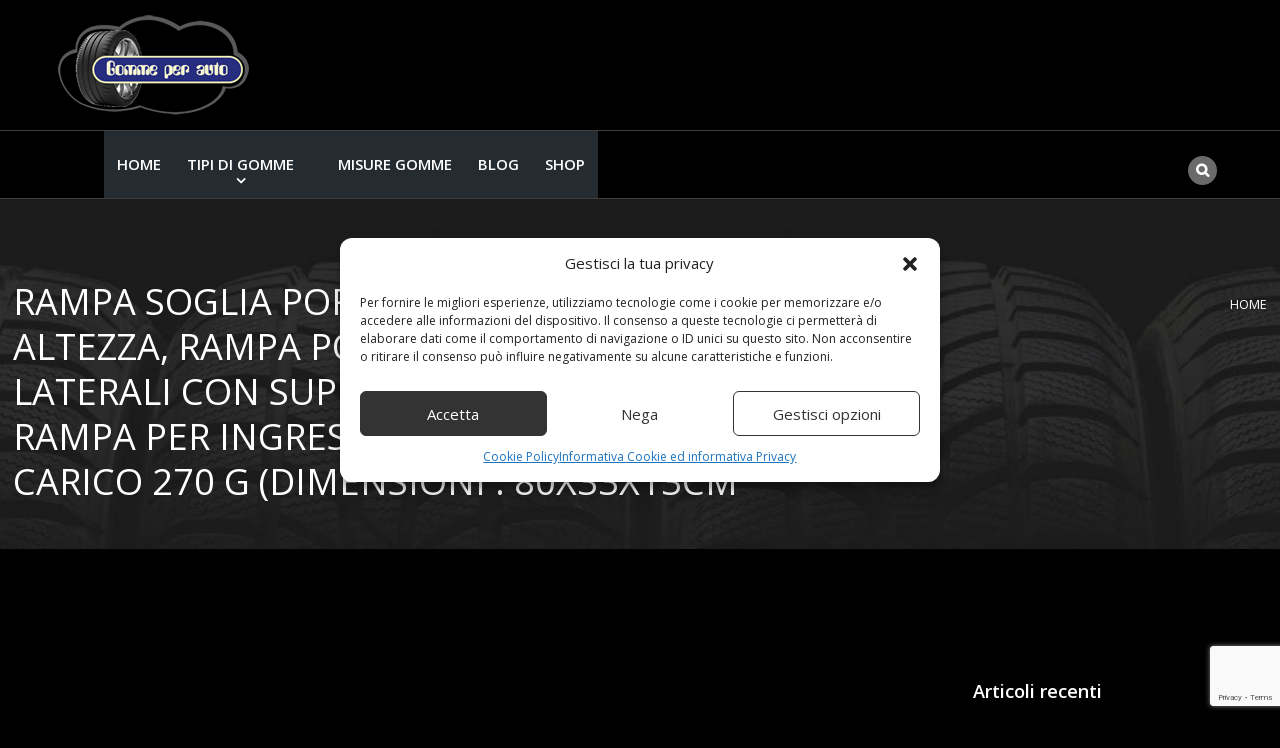

--- FILE ---
content_type: text/html; charset=UTF-8
request_url: https://www.auto-gomme.it/tag/ingresso/
body_size: 22954
content:
<!doctype html>
<!--[if IE 9]>
<html class="lt-ie10" lang="en"> <![endif]-->
<html class="no-js" lang="it-IT" >
<head>
    <meta charset="UTF-8">
    <meta content="width=device-width, initial-scale=1, maximum-scale=1" name="viewport">
        <meta name='robots' content='noindex, follow' />
<meta property="og:title" content="Gomme per Auto"/>
<meta property="og:description" content="Il blog dedicato all&#039;automobilista"/>
<meta property="og:image" content="https://www.auto-gomme.it/wp-content/uploads/2023/02/Rampa-soglia-Porta-3-4-6-7-8-Pollici-di.jpg"/>
<meta property="og:image:width" content="500" />
<meta property="og:image:height" content="500" />
<meta property="og:type" content="article"/>
<meta property="og:article:published_time" content="2023-02-19 00:27:52"/>
<meta property="og:article:modified_time" content="2023-02-19 00:27:52"/>
<meta property="og:article:tag" content="80x33x13cm"/>
<meta property="og:article:tag" content="Altezza"/>
<meta property="og:article:tag" content="Ampia"/>
<meta property="og:article:tag" content="Antiscivolo"/>
<meta property="og:article:tag" content="Anziani"/>
<meta property="og:article:tag" content="carico"/>
<meta property="og:article:tag" content="Casa"/>
<meta property="og:article:tag" content="con"/>
<meta property="og:article:tag" content="dimensioni"/>
<meta property="og:article:tag" content="Ingresso"/>
<meta property="og:article:tag" content="laterali"/>
<meta property="og:article:tag" content="pareti"/>
<meta property="og:article:tag" content="Pollici"/>
<meta property="og:article:tag" content="Porta"/>
<meta property="og:article:tag" content="Portatile"/>
<meta property="og:article:tag" content="Rampa"/>
<meta property="og:article:tag" content="Soglia"/>
<meta property="og:article:tag" content="Superficie"/>
<meta name="twitter:card" content="summary">
<meta name="twitter:title" content="Gomme per Auto"/>
<meta name="twitter:description" content="Il blog dedicato all&#039;automobilista"/>
<meta name="twitter:image" content="https://www.auto-gomme.it/wp-content/uploads/2023/02/Rampa-soglia-Porta-3-4-6-7-8-Pollici-di.jpg"/>

	<!-- This site is optimized with the Yoast SEO plugin v26.7 - https://yoast.com/wordpress/plugins/seo/ -->
	<title>Ingresso</title>
	<meta name="description" content="Una selezione di prodotti ed articoli per Ingresso su auto-gomme.it" />
	<meta property="og:url" content="https://www.auto-gomme.it/tag/ingresso/" />
	<meta property="og:site_name" content="Gomme per Auto" />
	<script type="application/ld+json" class="yoast-schema-graph">{"@context":"https://schema.org","@graph":[{"@type":"CollectionPage","@id":"https://www.auto-gomme.it/tag/ingresso/","url":"https://www.auto-gomme.it/tag/ingresso/","name":"Ingresso","isPartOf":{"@id":"https://www.auto-gomme.it/#website"},"primaryImageOfPage":{"@id":"https://www.auto-gomme.it/tag/ingresso/#primaryimage"},"image":{"@id":"https://www.auto-gomme.it/tag/ingresso/#primaryimage"},"thumbnailUrl":"https://www.auto-gomme.it/wp-content/uploads/2023/02/Rampa-soglia-Porta-3-4-6-7-8-Pollici-di.jpg","description":"Una selezione di prodotti ed articoli per Ingresso su auto-gomme.it","breadcrumb":{"@id":"https://www.auto-gomme.it/tag/ingresso/#breadcrumb"},"inLanguage":"it-IT"},{"@type":"ImageObject","inLanguage":"it-IT","@id":"https://www.auto-gomme.it/tag/ingresso/#primaryimage","url":"https://www.auto-gomme.it/wp-content/uploads/2023/02/Rampa-soglia-Porta-3-4-6-7-8-Pollici-di.jpg","contentUrl":"https://www.auto-gomme.it/wp-content/uploads/2023/02/Rampa-soglia-Porta-3-4-6-7-8-Pollici-di.jpg","width":500,"height":500},{"@type":"BreadcrumbList","@id":"https://www.auto-gomme.it/tag/ingresso/#breadcrumb","itemListElement":[{"@type":"ListItem","position":1,"name":"Home","item":"https://www.auto-gomme.it/"},{"@type":"ListItem","position":2,"name":"Ingresso"}]},{"@type":"WebSite","@id":"https://www.auto-gomme.it/#website","url":"https://www.auto-gomme.it/","name":"Gomme per Auto","description":"Il blog dedicato all&#039;automobilista","potentialAction":[{"@type":"SearchAction","target":{"@type":"EntryPoint","urlTemplate":"https://www.auto-gomme.it/?s={search_term_string}"},"query-input":{"@type":"PropertyValueSpecification","valueRequired":true,"valueName":"search_term_string"}}],"inLanguage":"it-IT"}]}</script>
	<!-- / Yoast SEO plugin. -->


<link rel='dns-prefetch' href='//fonts.googleapis.com' />
<link rel="alternate" type="application/rss+xml" title="Gomme per Auto &raquo; Feed" href="https://www.auto-gomme.it/feed/" />
<link rel="alternate" type="application/rss+xml" title="Gomme per Auto &raquo; Feed dei commenti" href="https://www.auto-gomme.it/comments/feed/" />
<link rel="alternate" type="application/rss+xml" title="Gomme per Auto &raquo; Ingresso Feed del tag" href="https://www.auto-gomme.it/tag/ingresso/feed/" />
<style id='wp-img-auto-sizes-contain-inline-css' type='text/css'>
img:is([sizes=auto i],[sizes^="auto," i]){contain-intrinsic-size:3000px 1500px}
/*# sourceURL=wp-img-auto-sizes-contain-inline-css */
</style>
<style id='wp-emoji-styles-inline-css' type='text/css'>

	img.wp-smiley, img.emoji {
		display: inline !important;
		border: none !important;
		box-shadow: none !important;
		height: 1em !important;
		width: 1em !important;
		margin: 0 0.07em !important;
		vertical-align: -0.1em !important;
		background: none !important;
		padding: 0 !important;
	}
/*# sourceURL=wp-emoji-styles-inline-css */
</style>
<style id='wp-block-library-inline-css' type='text/css'>
:root{--wp-block-synced-color:#7a00df;--wp-block-synced-color--rgb:122,0,223;--wp-bound-block-color:var(--wp-block-synced-color);--wp-editor-canvas-background:#ddd;--wp-admin-theme-color:#007cba;--wp-admin-theme-color--rgb:0,124,186;--wp-admin-theme-color-darker-10:#006ba1;--wp-admin-theme-color-darker-10--rgb:0,107,160.5;--wp-admin-theme-color-darker-20:#005a87;--wp-admin-theme-color-darker-20--rgb:0,90,135;--wp-admin-border-width-focus:2px}@media (min-resolution:192dpi){:root{--wp-admin-border-width-focus:1.5px}}.wp-element-button{cursor:pointer}:root .has-very-light-gray-background-color{background-color:#eee}:root .has-very-dark-gray-background-color{background-color:#313131}:root .has-very-light-gray-color{color:#eee}:root .has-very-dark-gray-color{color:#313131}:root .has-vivid-green-cyan-to-vivid-cyan-blue-gradient-background{background:linear-gradient(135deg,#00d084,#0693e3)}:root .has-purple-crush-gradient-background{background:linear-gradient(135deg,#34e2e4,#4721fb 50%,#ab1dfe)}:root .has-hazy-dawn-gradient-background{background:linear-gradient(135deg,#faaca8,#dad0ec)}:root .has-subdued-olive-gradient-background{background:linear-gradient(135deg,#fafae1,#67a671)}:root .has-atomic-cream-gradient-background{background:linear-gradient(135deg,#fdd79a,#004a59)}:root .has-nightshade-gradient-background{background:linear-gradient(135deg,#330968,#31cdcf)}:root .has-midnight-gradient-background{background:linear-gradient(135deg,#020381,#2874fc)}:root{--wp--preset--font-size--normal:16px;--wp--preset--font-size--huge:42px}.has-regular-font-size{font-size:1em}.has-larger-font-size{font-size:2.625em}.has-normal-font-size{font-size:var(--wp--preset--font-size--normal)}.has-huge-font-size{font-size:var(--wp--preset--font-size--huge)}.has-text-align-center{text-align:center}.has-text-align-left{text-align:left}.has-text-align-right{text-align:right}.has-fit-text{white-space:nowrap!important}#end-resizable-editor-section{display:none}.aligncenter{clear:both}.items-justified-left{justify-content:flex-start}.items-justified-center{justify-content:center}.items-justified-right{justify-content:flex-end}.items-justified-space-between{justify-content:space-between}.screen-reader-text{border:0;clip-path:inset(50%);height:1px;margin:-1px;overflow:hidden;padding:0;position:absolute;width:1px;word-wrap:normal!important}.screen-reader-text:focus{background-color:#ddd;clip-path:none;color:#444;display:block;font-size:1em;height:auto;left:5px;line-height:normal;padding:15px 23px 14px;text-decoration:none;top:5px;width:auto;z-index:100000}html :where(.has-border-color){border-style:solid}html :where([style*=border-top-color]){border-top-style:solid}html :where([style*=border-right-color]){border-right-style:solid}html :where([style*=border-bottom-color]){border-bottom-style:solid}html :where([style*=border-left-color]){border-left-style:solid}html :where([style*=border-width]){border-style:solid}html :where([style*=border-top-width]){border-top-style:solid}html :where([style*=border-right-width]){border-right-style:solid}html :where([style*=border-bottom-width]){border-bottom-style:solid}html :where([style*=border-left-width]){border-left-style:solid}html :where(img[class*=wp-image-]){height:auto;max-width:100%}:where(figure){margin:0 0 1em}html :where(.is-position-sticky){--wp-admin--admin-bar--position-offset:var(--wp-admin--admin-bar--height,0px)}@media screen and (max-width:600px){html :where(.is-position-sticky){--wp-admin--admin-bar--position-offset:0px}}

/*# sourceURL=wp-block-library-inline-css */
</style><style id='global-styles-inline-css' type='text/css'>
:root{--wp--preset--aspect-ratio--square: 1;--wp--preset--aspect-ratio--4-3: 4/3;--wp--preset--aspect-ratio--3-4: 3/4;--wp--preset--aspect-ratio--3-2: 3/2;--wp--preset--aspect-ratio--2-3: 2/3;--wp--preset--aspect-ratio--16-9: 16/9;--wp--preset--aspect-ratio--9-16: 9/16;--wp--preset--color--black: #000000;--wp--preset--color--cyan-bluish-gray: #abb8c3;--wp--preset--color--white: #ffffff;--wp--preset--color--pale-pink: #f78da7;--wp--preset--color--vivid-red: #cf2e2e;--wp--preset--color--luminous-vivid-orange: #ff6900;--wp--preset--color--luminous-vivid-amber: #fcb900;--wp--preset--color--light-green-cyan: #7bdcb5;--wp--preset--color--vivid-green-cyan: #00d084;--wp--preset--color--pale-cyan-blue: #8ed1fc;--wp--preset--color--vivid-cyan-blue: #0693e3;--wp--preset--color--vivid-purple: #9b51e0;--wp--preset--color--primary: rgba(241,122,32,1);--wp--preset--color--secondary: rgba(192,57,43,1);--wp--preset--gradient--vivid-cyan-blue-to-vivid-purple: linear-gradient(135deg,rgb(6,147,227) 0%,rgb(155,81,224) 100%);--wp--preset--gradient--light-green-cyan-to-vivid-green-cyan: linear-gradient(135deg,rgb(122,220,180) 0%,rgb(0,208,130) 100%);--wp--preset--gradient--luminous-vivid-amber-to-luminous-vivid-orange: linear-gradient(135deg,rgb(252,185,0) 0%,rgb(255,105,0) 100%);--wp--preset--gradient--luminous-vivid-orange-to-vivid-red: linear-gradient(135deg,rgb(255,105,0) 0%,rgb(207,46,46) 100%);--wp--preset--gradient--very-light-gray-to-cyan-bluish-gray: linear-gradient(135deg,rgb(238,238,238) 0%,rgb(169,184,195) 100%);--wp--preset--gradient--cool-to-warm-spectrum: linear-gradient(135deg,rgb(74,234,220) 0%,rgb(151,120,209) 20%,rgb(207,42,186) 40%,rgb(238,44,130) 60%,rgb(251,105,98) 80%,rgb(254,248,76) 100%);--wp--preset--gradient--blush-light-purple: linear-gradient(135deg,rgb(255,206,236) 0%,rgb(152,150,240) 100%);--wp--preset--gradient--blush-bordeaux: linear-gradient(135deg,rgb(254,205,165) 0%,rgb(254,45,45) 50%,rgb(107,0,62) 100%);--wp--preset--gradient--luminous-dusk: linear-gradient(135deg,rgb(255,203,112) 0%,rgb(199,81,192) 50%,rgb(65,88,208) 100%);--wp--preset--gradient--pale-ocean: linear-gradient(135deg,rgb(255,245,203) 0%,rgb(182,227,212) 50%,rgb(51,167,181) 100%);--wp--preset--gradient--electric-grass: linear-gradient(135deg,rgb(202,248,128) 0%,rgb(113,206,126) 100%);--wp--preset--gradient--midnight: linear-gradient(135deg,rgb(2,3,129) 0%,rgb(40,116,252) 100%);--wp--preset--font-size--small: 14px;--wp--preset--font-size--medium: 20px;--wp--preset--font-size--large: 18px;--wp--preset--font-size--x-large: 42px;--wp--preset--font-size--regular: 16px;--wp--preset--spacing--20: 0.44rem;--wp--preset--spacing--30: 0.67rem;--wp--preset--spacing--40: 1rem;--wp--preset--spacing--50: 1.5rem;--wp--preset--spacing--60: 2.25rem;--wp--preset--spacing--70: 3.38rem;--wp--preset--spacing--80: 5.06rem;--wp--preset--shadow--natural: 6px 6px 9px rgba(0, 0, 0, 0.2);--wp--preset--shadow--deep: 12px 12px 50px rgba(0, 0, 0, 0.4);--wp--preset--shadow--sharp: 6px 6px 0px rgba(0, 0, 0, 0.2);--wp--preset--shadow--outlined: 6px 6px 0px -3px rgb(255, 255, 255), 6px 6px rgb(0, 0, 0);--wp--preset--shadow--crisp: 6px 6px 0px rgb(0, 0, 0);}:where(.is-layout-flex){gap: 0.5em;}:where(.is-layout-grid){gap: 0.5em;}body .is-layout-flex{display: flex;}.is-layout-flex{flex-wrap: wrap;align-items: center;}.is-layout-flex > :is(*, div){margin: 0;}body .is-layout-grid{display: grid;}.is-layout-grid > :is(*, div){margin: 0;}:where(.wp-block-columns.is-layout-flex){gap: 2em;}:where(.wp-block-columns.is-layout-grid){gap: 2em;}:where(.wp-block-post-template.is-layout-flex){gap: 1.25em;}:where(.wp-block-post-template.is-layout-grid){gap: 1.25em;}.has-black-color{color: var(--wp--preset--color--black) !important;}.has-cyan-bluish-gray-color{color: var(--wp--preset--color--cyan-bluish-gray) !important;}.has-white-color{color: var(--wp--preset--color--white) !important;}.has-pale-pink-color{color: var(--wp--preset--color--pale-pink) !important;}.has-vivid-red-color{color: var(--wp--preset--color--vivid-red) !important;}.has-luminous-vivid-orange-color{color: var(--wp--preset--color--luminous-vivid-orange) !important;}.has-luminous-vivid-amber-color{color: var(--wp--preset--color--luminous-vivid-amber) !important;}.has-light-green-cyan-color{color: var(--wp--preset--color--light-green-cyan) !important;}.has-vivid-green-cyan-color{color: var(--wp--preset--color--vivid-green-cyan) !important;}.has-pale-cyan-blue-color{color: var(--wp--preset--color--pale-cyan-blue) !important;}.has-vivid-cyan-blue-color{color: var(--wp--preset--color--vivid-cyan-blue) !important;}.has-vivid-purple-color{color: var(--wp--preset--color--vivid-purple) !important;}.has-black-background-color{background-color: var(--wp--preset--color--black) !important;}.has-cyan-bluish-gray-background-color{background-color: var(--wp--preset--color--cyan-bluish-gray) !important;}.has-white-background-color{background-color: var(--wp--preset--color--white) !important;}.has-pale-pink-background-color{background-color: var(--wp--preset--color--pale-pink) !important;}.has-vivid-red-background-color{background-color: var(--wp--preset--color--vivid-red) !important;}.has-luminous-vivid-orange-background-color{background-color: var(--wp--preset--color--luminous-vivid-orange) !important;}.has-luminous-vivid-amber-background-color{background-color: var(--wp--preset--color--luminous-vivid-amber) !important;}.has-light-green-cyan-background-color{background-color: var(--wp--preset--color--light-green-cyan) !important;}.has-vivid-green-cyan-background-color{background-color: var(--wp--preset--color--vivid-green-cyan) !important;}.has-pale-cyan-blue-background-color{background-color: var(--wp--preset--color--pale-cyan-blue) !important;}.has-vivid-cyan-blue-background-color{background-color: var(--wp--preset--color--vivid-cyan-blue) !important;}.has-vivid-purple-background-color{background-color: var(--wp--preset--color--vivid-purple) !important;}.has-black-border-color{border-color: var(--wp--preset--color--black) !important;}.has-cyan-bluish-gray-border-color{border-color: var(--wp--preset--color--cyan-bluish-gray) !important;}.has-white-border-color{border-color: var(--wp--preset--color--white) !important;}.has-pale-pink-border-color{border-color: var(--wp--preset--color--pale-pink) !important;}.has-vivid-red-border-color{border-color: var(--wp--preset--color--vivid-red) !important;}.has-luminous-vivid-orange-border-color{border-color: var(--wp--preset--color--luminous-vivid-orange) !important;}.has-luminous-vivid-amber-border-color{border-color: var(--wp--preset--color--luminous-vivid-amber) !important;}.has-light-green-cyan-border-color{border-color: var(--wp--preset--color--light-green-cyan) !important;}.has-vivid-green-cyan-border-color{border-color: var(--wp--preset--color--vivid-green-cyan) !important;}.has-pale-cyan-blue-border-color{border-color: var(--wp--preset--color--pale-cyan-blue) !important;}.has-vivid-cyan-blue-border-color{border-color: var(--wp--preset--color--vivid-cyan-blue) !important;}.has-vivid-purple-border-color{border-color: var(--wp--preset--color--vivid-purple) !important;}.has-vivid-cyan-blue-to-vivid-purple-gradient-background{background: var(--wp--preset--gradient--vivid-cyan-blue-to-vivid-purple) !important;}.has-light-green-cyan-to-vivid-green-cyan-gradient-background{background: var(--wp--preset--gradient--light-green-cyan-to-vivid-green-cyan) !important;}.has-luminous-vivid-amber-to-luminous-vivid-orange-gradient-background{background: var(--wp--preset--gradient--luminous-vivid-amber-to-luminous-vivid-orange) !important;}.has-luminous-vivid-orange-to-vivid-red-gradient-background{background: var(--wp--preset--gradient--luminous-vivid-orange-to-vivid-red) !important;}.has-very-light-gray-to-cyan-bluish-gray-gradient-background{background: var(--wp--preset--gradient--very-light-gray-to-cyan-bluish-gray) !important;}.has-cool-to-warm-spectrum-gradient-background{background: var(--wp--preset--gradient--cool-to-warm-spectrum) !important;}.has-blush-light-purple-gradient-background{background: var(--wp--preset--gradient--blush-light-purple) !important;}.has-blush-bordeaux-gradient-background{background: var(--wp--preset--gradient--blush-bordeaux) !important;}.has-luminous-dusk-gradient-background{background: var(--wp--preset--gradient--luminous-dusk) !important;}.has-pale-ocean-gradient-background{background: var(--wp--preset--gradient--pale-ocean) !important;}.has-electric-grass-gradient-background{background: var(--wp--preset--gradient--electric-grass) !important;}.has-midnight-gradient-background{background: var(--wp--preset--gradient--midnight) !important;}.has-small-font-size{font-size: var(--wp--preset--font-size--small) !important;}.has-medium-font-size{font-size: var(--wp--preset--font-size--medium) !important;}.has-large-font-size{font-size: var(--wp--preset--font-size--large) !important;}.has-x-large-font-size{font-size: var(--wp--preset--font-size--x-large) !important;}
/*# sourceURL=global-styles-inline-css */
</style>

<style id='classic-theme-styles-inline-css' type='text/css'>
/*! This file is auto-generated */
.wp-block-button__link{color:#fff;background-color:#32373c;border-radius:9999px;box-shadow:none;text-decoration:none;padding:calc(.667em + 2px) calc(1.333em + 2px);font-size:1.125em}.wp-block-file__button{background:#32373c;color:#fff;text-decoration:none}
/*# sourceURL=/wp-includes/css/classic-themes.min.css */
</style>
<link rel='stylesheet' id='contact-form-7-css' href='https://www.auto-gomme.it/wp-content/plugins/contact-form-7/includes/css/styles.css?ver=6.1.4' type='text/css' media='all' />
<link rel='stylesheet' id='cmplz-general-css' href='https://www.auto-gomme.it/wp-content/plugins/complianz-gdpr-premium/assets/css/cookieblocker.min.css?ver=1709714500' type='text/css' media='all' />
<link rel='stylesheet' id='wd-fonts-body-css' href='//fonts.googleapis.com/css?family=Open+Sans%3A400%26subset%3Dlatin&#038;ver=1.0.0' type='text/css' media='all' />
<link rel='stylesheet' id='wd-fonts-header-css' href='//fonts.googleapis.com/css?family=Open+Sans%3A400%26subset%3Dlatin&#038;ver=1.0.0' type='text/css' media='all' />
<link rel='stylesheet' id='wd-fonts-navigation-css' href='//fonts.googleapis.com/css?family=Open+Sans%3A600%26subset%3Dlatin&#038;ver=1.0.0' type='text/css' media='all' />
<link rel='stylesheet' id='tireswheels_animation-custom-css' href='https://www.auto-gomme.it/wp-content/themes/tireswheels/css/animate-custom.css?ver=6.9' type='text/css' media='all' />
<link rel='stylesheet' id='tireswheels_customstyle-css' href='https://www.auto-gomme.it/wp-content/themes/tireswheels/css/app.css?ver=6.9' type='text/css' media='all' />
<style id='tireswheels_customstyle-inline-css' type='text/css'>
.l-footer-columns, .l-footer-columns .block-title , .l-footer-columns ul li a { color: rgba(255,255,255,1)}.copyright { background-color: rgba(51,51,51,1); color: rgba(255,255,255,1);}
	            .titlebar,.woocommerce .titlebar {
	              background-image: url('https://www.auto-gomme.it/wp-content/uploads/2016/05/top-bar.jpg');
	              background-size: cover;
	            }
            .corp {
              background-image : url('https://www.auto-gomme.it/wp-content/uploads/revslider/web-product-light-hero/officeloop_cover.jpg');
              background-size: cover;
            };body ,body p {
    	font-family :'Open Sans';
    	font-weight :400;
    }body p {
    	font-size :16px;
    }h1, h2, h3, h4, h5, h6, .menu-list a {
    	font-family :'Open Sans';
    	font-weight :400;
    }.top-bar-section ul li > a {
				font-family : 'Open Sans';
			}.top-bar-section ul li > a {
				font-weight : 600;
			}.top-bar-section ul li > a {
				text-transform : none;
			}.top-bar-section ul li > a {
    	font-size :16px;
    }h1, h2, h3, h4, h5, h6, .menu-list a {
				text-transform : none;
			}body ,body p {
				text-transform : none;
			}
									.primary-color_bg, .square-img > a:before,
									.boxes .box > a:before, .boxes .box .flipper a:before,
									.tireswheels_onepost .title-block span, .one_post_box .box_image .titel_icon .box_icon,
									.one_post_box .more, .boxes .box-container > a:before,
									.boxes .box-container .flipper a:before, .layout-4 div.box-icon i.fa,
									.boxes.small.layout-5 .box-icon, .boxes.small.layout-5-inverse .box-icon,
									.boxes.small.layout-6 .box-icon i.fa, .carousel_blog span.tag a,
									.wd-carousel-container .carousel-icon i, .search_box input[type='submit'],
									table thead, table tfoot, .block-block-17, .row.call-action, .blog-info,
									button.dark:hover, button.dark:focus, .button.dark:hover, .button.dark:focus,
									span.wpb_button:hover, span.wpb_button:focus,.sidebar #searchsubmit,
									.woocommerce .widget_price_filter .ui-slider .ui-slider-range,
									.woocommerce-page .widget_price_filter .ui-slider .ui-slider-range,
									.products .product .button,
									.woocommerce #content input.button.alt, .woocommerce #respond input#submit.alt, .woocommerce a.button.alt,
									.woocommerce button.button.alt, .woocommerce input.button.alt, .woocommerce-page #content input.button.alt,
									.woocommerce-page #respond input#submit.alt, .woocommerce-page a.button.alt,
									.woocommerce-page button.button.alt, .woocommerce-page input.button.alt,
									.woocommerce #content input.button:hover, .woocommerce #respond input#submit:hover,
									.woocommerce a.button:hover, .woocommerce button.button:hover,
									.woocommerce input.button:hover, .woocommerce-page #content input.button:hover,
									.woocommerce-page #respond input#submit:hover, .woocommerce-page a.button:hover,
									.woocommerce-page button.button:hover, .woocommerce-page input.button:hover,
									.woocommerce span.onsale, .woocommerce-page span.onsale,
									.woocommerce-page button.button, .widget_product_search #searchsubmit, .widget_product_search #searchsubmit:hover,
									.sidebar #searchsubmit, .l-footer-columns #searchsubmit,
									.featured-box-text .featured-box-button a,.readmore a,.boxes.small.layout-7 .box-icon i.fa,.featured-box-button a,.l-footer-columns .wpcf7-form .wpcf7-submit
									.featured-box-button .button.alert, .textwidget input.newslettersubmit, .wd-section-title h2:after,
									.woocommerce .products .product .button, .woocommerce .widget_price_filter .price_slider_amount .button,
									.newsletter-div .newslettersubmit, .blog-page .post-datas:before,
									.wd-pagination span, form.woocommerce-product-search > input[type='submit'], .woocommerce nav.woocommerce-pagination ul li span.page-numbers.current,
									.woocommerce nav.woocommerce-pagination ul.page-numbers li  a:hover
									  {
													background :		rgba(241,122,32,1);
											}.sidebar #s:active,
                    .sidebar #s:focus, .team-membre-social-icons ul li a {
      border-color :    rgba(241,122,32,1);
    }
		@media screen and (max-width: 900px){
			.creative-layout .top-bar-container, .creative-layout .top-bar
			{
			background:rgba(0,0,0,1);
			}
		}
		.style-2.corporate-layout .top-bar.top_bar_logo_left, .corporate-layout .contain-to-grid.sticky {	background-color:rgba(0,0,0,1);}
	.creative-layout .top-bar-container .creative.top-bar-section,.creative.top-bar-section {background-color:rgba(0,0,0,1);}.creative-layout .top-bar-container,.creative.top-bar-section, #lang_sel_list ul {background-color:rgba(0,0,0,1);}.creative-layout .top-bar-container.sticky, .style-2.corporate-layout .contain-to-grid .top-bar {background-color:rgba(0,0,0,1);}.header-top  span, .social-icons li i, .social_logo_top {color:rgba(255,255,255,1);}.social-icons li i {border-color:rgba(255,255,255,1);}.l-header.style-2 .contain-to-grid .top-bar, .corporate-layout .header-top {background-color:rgba(36,44,50,1);}.creative-layout .top-bar-section ul li > a , .corporate-layout .top-bar-section ul li > a {
      color :    rgba(255,255,255,1);
    }
					.primary-color_color, a, a:focus, a.active, a:active, a:hover,.corporate-layout .top-bar-section ul li > a i,
					 .box-container:hover .box-title, .blog-posts i, .woocommerce .woocommerce-breadcrumb, .woocommerce-page .woocommerce-breadcrumb,.textwidget i:hover
					 ,.collapsed-title h2:nth-child(2), .wd-presentation h4, .wd-presentation .readmore, .wd-section-title > .subtitle,
					  .woocommerce ul.products li.product h3, .woocommerce-page ul.products li.product h3, .team-member-item h3,
					   .sidebar-second.sidebar-left ul li.current-menu-item a, .sidebar-second.sidebar-left ul li.current-menu-item:hover a,
					    .wd-services .featured-box-text h4, .our-numbers h4, .our-numbers p a, .wd-presentation h2,
					     .post-list .post-text .text-right a, .careers h3
					 {
							color : 	rgba(241,122,32,1) ;
					}
					 .boxes.small.layout-3 .box-icon i {
					 	 color: rgba(255,255,255,1);
					 }
			.blog-posts h2 a, .breadcrumbs > *, .breadcrumbs, .comment-reply-link:hover, .tab-icon
		{
			color : rgba(192,57,43,1)
		}
		.pricing-table.featured
		{
			box-shadow : rgba(192,57,43,1) 0px 0px 1px 0px
		}
		button, .button, button:hover, .comment-reply-link, button:focus, .button:hover, .button:focus, .products .product:hover .button, .woocommerce-product-search > input[type='submit']
		{
			background-color : rgba(192,57,43,1)
		}
		.our-packages .pricing-table h4.title {text-transform:uppercase !important;}
											.blog-info .arrow {
    									border-left-color:rgba(241,122,32,1) ;
												}
												.ui-accordion-header-active, .ui-tabs-active, .box-icon, .team-membre-social-icons ul {
													border-top-color:rgba(241,122,32,1)
												}

												.season-promo {
    transform: translateY(-50px);
}
@media only screen and (max-width: 480px) {
.season-promo {
    transform: none;
}
}
.pricing-table .cta-button {
    background-color: #000;
    padding: 1.25rem 1.25rem 0;
    text-align: center;
}
.right {
    float: left !important;
}
.show-search i {
    background-color: #6a6a6a;
    border-radius: 50%;
    color: #fff;
    cursor: pointer;
    font-weight: bold;
    height: 29px;
    padding: 7px 5px;
    text-align: center;
    top: 5px;
    width: 29px;
    position: relative;
    left: 1125px;
}

/*# sourceURL=tireswheels_customstyle-inline-css */
</style>
<link rel='stylesheet' id='component-css' href='https://www.auto-gomme.it/wp-content/themes/tireswheels/css/vendor/component.css?ver=6.9' type='text/css' media='all' />
<link rel='stylesheet' id='tireswheels_custom-style-css' href='https://www.auto-gomme.it/wp-content/themes/tireswheels/style.css?ver=6.9' type='text/css' media='all' />
<link rel='stylesheet' id='owlcarouselstyl-css' href='https://www.auto-gomme.it/wp-content/themes/tireswheels/css/owl.carousel.css?ver=6.9' type='text/css' media='all' />
<link rel='stylesheet' id='mediaelementplayer-css' href='https://www.auto-gomme.it/wp-content/themes/tireswheels/css/mediaelementplayer.css?ver=6.9' type='text/css' media='all' />
<link rel='stylesheet' id='font-awesome-css' href='https://www.auto-gomme.it/wp-content/themes/tireswheels/css/font-awesome.min.css?ver=6.9' type='text/css' media='all' />
<link rel='stylesheet' id='prettyPhoto-style-css' href='https://www.auto-gomme.it/wp-content/themes/tireswheels/inc/css/prettyPhoto.css?ver=6.9' type='text/css' media='all' />
<link rel='stylesheet' id='dark-style-css' href='https://www.auto-gomme.it/wp-content/themes/tireswheels/inc/dark.css?ver=6.9' type='text/css' media='all' />
<link rel='stylesheet' id='custom-line-css' href='https://www.auto-gomme.it/wp-content/themes/tireswheels/style.css?ver=6.9' type='text/css' media='all' />
<link rel='stylesheet' id='rt_frontend_style-css' href='https://www.auto-gomme.it/wp-content/plugins/automatic-responsive-tables/css/style.css?ver=6.9' type='text/css' media='all' />
<script type="text/javascript" src="https://www.auto-gomme.it/wp-includes/js/jquery/jquery.min.js?ver=3.7.1" id="jquery-core-js"></script>
<script type="text/javascript" src="https://www.auto-gomme.it/wp-includes/js/jquery/jquery-migrate.min.js?ver=3.4.1" id="jquery-migrate-js"></script>
<script type="text/javascript" id="jquery-js-after">
/* <![CDATA[ */
jQuery(document).ready(function() {
	jQuery(".0095b40df1349ea7ef3dc848014ab5c7").click(function() {
		jQuery.post(
			"https://www.auto-gomme.it/wp-admin/admin-ajax.php", {
				"action": "quick_adsense_onpost_ad_click",
				"quick_adsense_onpost_ad_index": jQuery(this).attr("data-index"),
				"quick_adsense_nonce": "cfa1b99ccd",
			}, function(response) { }
		);
	});
});

//# sourceURL=jquery-js-after
/* ]]> */
</script>
<script type="text/javascript" src="https://www.auto-gomme.it/wp-content/themes/tireswheels/js/vendor/foundationresponsive.js?ver=6.9" id="foundationresponsive-js"></script>
<script type="text/javascript" src="https://www.auto-gomme.it/wp-content/themes/tireswheels/js/vendor/appear.js?ver=6.9" id="appear-js"></script>
<script type="text/javascript" src="https://www.auto-gomme.it/wp-content/themes/tireswheels/js/vendor/sharrre.js?ver=6.9" id="sharrre-js"></script>
<script type="text/javascript" src="https://www.auto-gomme.it/wp-content/themes/tireswheels/js/vendor/easing.js?ver=6.9" id="easing-js"></script>
<script type="text/javascript" src="https://www.auto-gomme.it/wp-content/themes/tireswheels/js/vendor/modernizr.js?ver=6.9" id="modernizr-js"></script>
<script type="text/javascript" src="https://www.auto-gomme.it/wp-content/themes/tireswheels/js/vendor/owl.carousel.min.js?ver=6.9" id="owl.carousel-js"></script>
<script type="text/javascript" src="https://www.auto-gomme.it/wp-content/themes/tireswheels/js/vendor/packery.metafizzy.js?ver=6.9" id="packery.metafizzy-js"></script>
<script type="text/javascript" src="https://www.auto-gomme.it/wp-content/themes/tireswheels/js/vendor/counterup.js?ver=6.9" id="counterup-js"></script>
<script type="text/javascript" src="https://www.auto-gomme.it/wp-content/themes/tireswheels/js/vendor/easypiechart.js?ver=6.9" id="easypiechart-js"></script>
<script type="text/javascript" src="https://www.auto-gomme.it/wp-content/themes/tireswheels/js/vendor/waypoints.js?ver=6.9" id="waypoints-js"></script>
<script type="text/javascript" src="https://www.auto-gomme.it/wp-content/themes/tireswheels/js/wd_owlcarousel.js?ver=6.9" id="tireswheels_plugins_owl-js"></script>
<script type="text/javascript" id="tireswheels_scripts_shortcodes-js-extra">
/* <![CDATA[ */
var urltheme = {"template_url":"https://www.auto-gomme.it/wp-admin/admin-ajax.php"};
//# sourceURL=tireswheels_scripts_shortcodes-js-extra
/* ]]> */
</script>
<script type="text/javascript" src="https://www.auto-gomme.it/wp-content/themes/tireswheels/js/shortcode/script-shortcodes.js?ver=6.9" id="tireswheels_scripts_shortcodes-js"></script>
<script type="text/javascript" src="https://www.auto-gomme.it/wp-content/themes/tireswheels/js/event.move.js?ver=6.9" id="event_move-js"></script>
<script type="text/javascript" src="https://www.auto-gomme.it/wp-includes/js/hoverIntent.min.js?ver=1.10.2" id="hoverIntent-js"></script>
<script type="text/javascript" src="https://www.auto-gomme.it/wp-content/themes/tireswheels/js/scripts.js?ver=6.9" id="tireswheels_scripts-js"></script>
<script type="text/javascript" src="https://www.auto-gomme.it/wp-content/themes/tireswheels/js/isMobile.min.js?ver=6.9" id="ismobile-js"></script>
<script type="text/javascript" src="https://www.auto-gomme.it/wp-content/themes/tireswheels/inc/js/prettyPhoto/jquery.prettyPhoto.min.js?ver=6.9" id="prettyPhoto-script-js"></script>
<script type="text/javascript" src="https://www.auto-gomme.it/wp-content/themes/tireswheels/inc/js/prettyPhoto/jquery.prettyPhoto.init.min.js?ver=6.9" id="prettyPhoto-init-script-js"></script>
<script type="text/javascript" src="https://www.auto-gomme.it/wp-content/plugins/automatic-responsive-tables/js/script.js?ver=6.9" id="rt_frontend_script-js"></script>
<script></script><link rel="https://api.w.org/" href="https://www.auto-gomme.it/wp-json/" /><link rel="alternate" title="JSON" type="application/json" href="https://www.auto-gomme.it/wp-json/wp/v2/tags/5213" /><link rel="EditURI" type="application/rsd+xml" title="RSD" href="https://www.auto-gomme.it/xmlrpc.php?rsd" />
<meta name="generator" content="WordPress 6.9" />
			<style>.cmplz-hidden {
					display: none !important;
				}</style><meta name="generator" content="Powered by WPBakery Page Builder - drag and drop page builder for WordPress."/>
<meta name="generator" content="Powered by Slider Revolution 6.7.40 - responsive, Mobile-Friendly Slider Plugin for WordPress with comfortable drag and drop interface." />
<script>function setREVStartSize(e){
			//window.requestAnimationFrame(function() {
				window.RSIW = window.RSIW===undefined ? window.innerWidth : window.RSIW;
				window.RSIH = window.RSIH===undefined ? window.innerHeight : window.RSIH;
				try {
					var pw = document.getElementById(e.c).parentNode.offsetWidth,
						newh;
					pw = pw===0 || isNaN(pw) || (e.l=="fullwidth" || e.layout=="fullwidth") ? window.RSIW : pw;
					e.tabw = e.tabw===undefined ? 0 : parseInt(e.tabw);
					e.thumbw = e.thumbw===undefined ? 0 : parseInt(e.thumbw);
					e.tabh = e.tabh===undefined ? 0 : parseInt(e.tabh);
					e.thumbh = e.thumbh===undefined ? 0 : parseInt(e.thumbh);
					e.tabhide = e.tabhide===undefined ? 0 : parseInt(e.tabhide);
					e.thumbhide = e.thumbhide===undefined ? 0 : parseInt(e.thumbhide);
					e.mh = e.mh===undefined || e.mh=="" || e.mh==="auto" ? 0 : parseInt(e.mh,0);
					if(e.layout==="fullscreen" || e.l==="fullscreen")
						newh = Math.max(e.mh,window.RSIH);
					else{
						e.gw = Array.isArray(e.gw) ? e.gw : [e.gw];
						for (var i in e.rl) if (e.gw[i]===undefined || e.gw[i]===0) e.gw[i] = e.gw[i-1];
						e.gh = e.el===undefined || e.el==="" || (Array.isArray(e.el) && e.el.length==0)? e.gh : e.el;
						e.gh = Array.isArray(e.gh) ? e.gh : [e.gh];
						for (var i in e.rl) if (e.gh[i]===undefined || e.gh[i]===0) e.gh[i] = e.gh[i-1];
											
						var nl = new Array(e.rl.length),
							ix = 0,
							sl;
						e.tabw = e.tabhide>=pw ? 0 : e.tabw;
						e.thumbw = e.thumbhide>=pw ? 0 : e.thumbw;
						e.tabh = e.tabhide>=pw ? 0 : e.tabh;
						e.thumbh = e.thumbhide>=pw ? 0 : e.thumbh;
						for (var i in e.rl) nl[i] = e.rl[i]<window.RSIW ? 0 : e.rl[i];
						sl = nl[0];
						for (var i in nl) if (sl>nl[i] && nl[i]>0) { sl = nl[i]; ix=i;}
						var m = pw>(e.gw[ix]+e.tabw+e.thumbw) ? 1 : (pw-(e.tabw+e.thumbw)) / (e.gw[ix]);
						newh =  (e.gh[ix] * m) + (e.tabh + e.thumbh);
					}
					var el = document.getElementById(e.c);
					if (el!==null && el) el.style.height = newh+"px";
					el = document.getElementById(e.c+"_wrapper");
					if (el!==null && el) {
						el.style.height = newh+"px";
						el.style.display = "block";
					}
				} catch(e){
					console.log("Failure at Presize of Slider:" + e)
				}
			//});
		  };</script>
		<style type="text/css" id="wp-custom-css">
			.top-bar-section .dropdown li:not(.has-form):not(.active) > a:not(.button) {
    background-color: #333;
    color: #fff;
    text-align: left;
    opacity: 0.7;
}
.vc_gitem_row .vc_gitem-col {
    box-sizing: border-box;
    padding: 10px;
    background-repeat: no-repeat;
    background-position: 50% 50%;
    background-size: cover;
    background-color: #333;
	
}
body p {
    font-size: 16px;
}
.l-footer-columns, .l-footer {

    background-color: #000000;
}
.single-post .body.field {
    padding-top: 30px;
    background-color: #333;
    border-radius: 15px;
	  padding-left: 15px;
	  
}
.boxes.small .box-body {
    clear: both;
    font-size: 13px;
    padding-left: 55px;
    font-size: 15px;
}

elemento {
}
.vc_col-has-fill > .vc_column-inner, .vc_row-has-fill + .vc_row-full-width + .vc_row > .vc_column_container > .vc_column-inner, .vc_row-has-fill + .vc_row > .vc_column_container > .vc_column-inner, .vc_row-has-fill > .vc_column_container > .vc_column-inner {
    padding-top: 5px;
}







		</style>
		<noscript><style> .wpb_animate_when_almost_visible { opacity: 1; }</style></noscript><link rel='stylesheet' id='rs-plugin-settings-css' href='//www.auto-gomme.it/wp-content/plugins/revslider/sr6/assets/css/rs6.css?ver=6.7.40' type='text/css' media='all' />
<style id='rs-plugin-settings-inline-css' type='text/css'>
#rs-demo-id {}
/*# sourceURL=rs-plugin-settings-inline-css */
</style>
</head>

<body data-cmplz=1 class="archive tag tag-ingresso tag-5213 wp-theme-tireswheels wp-child-theme-tireswheels-child has-title-area wpb-js-composer js-comp-ver-8.7.2 vc_responsive">

        <div id="spaces-main" class="pt-perspective
					">

            <div class="page-section home-page" id="page-content">
                <!--.l-header region -->
                <header
                    class="l-header creative-layout">

                    
                    <div class="top-bar-container
					contain-to-grid 					sticky ">

                        
                        <nav class="top-bar top_bar_logo_top" data-topbar
                             data-options="scrolltop:false;">
                            <ul class="title-area clearfix">
	<li class="name large-2 medium-2 columns">
					<h1><a href="https://www.auto-gomme.it/" rel="home" title="Gomme per Auto" class="active"><img
						src="https://www.auto-gomme.it/wp-content/uploads/2019/01/logo-2.png" alt="logo"/></a></h1>
			</li>
			<li class="social_logo_top medium-10 large-10 columns">
						<div class="contact-info">
												
			</div>

		</li>
				<li class="toggle-topbar menu-icon">
			<a href="#"><span>Menu</span></a>
		</li>
	</ul>                                <div
                                    class="creative top-bar-section">
                                    <div class="row">
                                        	<div class="min-search">
		<span class="show-search right"><a href="#"><i class="fa fa-search"></i></a></span>
		<div class="overlay-search hide">
			<form method="get" class="search-form" action="https://www.auto-gomme.it/">
				<label>
					<span class="screen-reader-text">1</span>
					<input type="search" class="search-field" placeholder="Search" value="" name="s" title="Search for:" />
				</label>
				<input type="submit" class="search-submit" value="Search" />
			</form>
		</div>
	</div>
                                        <div class="languages_section right">
                                                                                                                                                                                                                                                                                                                                                                                                                                                                                                                                                                                                                                                                                                                                                                                                                                                                                                                                                                                                                                                                                                                                                                                                                                                                                                                                                                                                                                                                                                                                                                                                                                                                                                                                                                                                                                                                                                                                                                                                                                                                                                                                                                                                                                                                                                                                                                                                                                                                                                                                           <!--<div id="lang_sel_list" class="lang_sel_list_horizontal right">
    <div id="lang_sel">
        <ul>
            <li>
                <a class="lang_sel_sel icl-en" href="#">
                            <img title="French" alt="fr" src="http://themes.webdevia.com/metro-blocks-wp/wp-content/plugins/sitepress-multilingual-cms/res/flags/fr.png" class="iclflag"> <span class="icl_lang_sel_native"></span> <span class="icl_lang_sel_translated"><span class="icl_lang_sel_bracket">(</span>French<span class="icl_lang_sel_bracket">)</span></span></a>
                <ul>
                    <li class="icl-fr">
                        <a href="#">                          
                       <img title="English" alt="en" src="http://themes.webdevia.com/metro-blocks-wp/wp-content/plugins/sitepress-multilingual-cms/res/flags/en.png" class="iclflag"> <span class="icl_lang_sel_current icl_lang_sel_native"></span>
                        </a>
                    </li>
                    <li class="icl-es">
                        <a href="#">
                            <img title="Spanish" alt="es" src="http://themes.webdevia.com/metro-blocks-wp/wp-content/plugins/sitepress-multilingual-cms/res/flags/es.png" class="iclflag">  
                            <span class="icl_lang_sel_native"></span>
                            <span class="icl_lang_sel_translated"><span class="icl_lang_sel_bracket">(</span>
                            <span class="icl_lang_sel_bracket">)</span></span>
                        </a>
                    </li>
                </ul>
            </li>
        </ul>
    </div>
</div>    -->                                                                                                                                                                                                                                                                                                                                                                                                                                                                                                                                                                                                                                                                                                                                                                                                                                                                                                                                                                                                                                                                                                                                                                                                                                                                                                                                                                                                                                                                                                                                                                                                                                                                                                                                                                                                                                                                                                                                                                                                                                                                                                                                                                                                                                                                                                                                                                                                                                                                                                                                                                                                                                                                                                                                                                                                                                                                                                                                                                                                                                                                                                                                                                                                                                                                                                                                                                                                                                                                                                                                                                                                                                                                                                                                                                                                                                                                                                                                                                                                                                                                                                                                                                                                                                                                                                                                                                                                                                                                                                                                                                                                                                                                                                </div>
                                        	<div class="menu-main-menu-container"><ul id="menu-main-menu" class="menu right">
			<li id="menu-item-3640">
			<a href="https://www.auto-gomme.it/" class="has-icon" >Home</a>
</li>

			<li id="menu-item-3641" class="has-dropdown not-click ">
			<a href="https://www.auto-gomme.it" class="has-icon" >Tipi di gomme</a>

		<ul class="sub-menu dropdown " style = "background : transparent url() no-repeat scroll right bottom;">
			
	
			<li id="menu-item-4218">
			<a href="https://www.auto-gomme.it/pneumatici-invernali/" class="has-icon" >Pneumatici invernali</a>
</li>
	
			<li id="menu-item-3644">
			<a href="https://www.auto-gomme.it/pneumatici-estivi/" class="has-icon" >Pneumatici estivi</a>
</li>
	
			<li id="menu-item-3643">
			<a href="https://www.auto-gomme.it/pneumatici-4-stagioni/" class="has-icon" >Pneumatici 4 stagioni</a>
</li>
	
			<li id="menu-item-4151">
			<a href="https://www.auto-gomme.it/pneumatici-per-auto-sportive/" class="has-icon" >Pneumatici per auto sportive</a>
</li>

</ul>

</li>

			<li id="menu-item-3683">
			<a href="https://www.auto-gomme.it/misure-gomme/" class="has-icon" >Misure gomme</a>
</li>

			<li id="menu-item-7231">
			<a href="https://www.auto-gomme.it/blog/" class="has-icon" >Blog</a>
</li>

			<li id="menu-item-7241">
			<a href="https://www.auto-gomme.it/shop/" class="has-icon" >Shop</a>
</li>
</ul></div>


                                    </div>
                                </div>
                                                        </nav>
                    </div>
                </header>
	<section class="titlebar ">
		<div class="row">
							<div class="large-8 columns">
														<h1 id="page-title" class="title">Rampa soglia Porta 3 4 6 7 8 Pollici di Altezza, rampa Portatile per pareti Laterali con Superficie Antiscivolo, Ampia rampa per Ingresso per Anziani per casa, carico 270 g (Dimensioni : 80x33x13cm</h1>
										
				  			</div>
			<div class="large-4 columns">
				<ul class="breadcrumbs"><li><a href="https://www.auto-gomme.it/">Home</a></li></ul>			</div>
				
				 		</div>
	</section>


    <main class="row l-main">
        <div class="large-9 main columns ">
                            <div class="blog-page">
                    	<article id="post-20213" class="post-20213 post type-post status-publish format-standard has-post-thumbnail hentry category-shop tag-80x33x13cm tag-altezza tag-ampia tag-antiscivolo tag-anziani tag-carico tag-casa tag-con tag-dimensioni tag-ingresso tag-laterali tag-pareti tag-pollici tag-porta tag-portatile tag-rampa tag-soglia tag-superficie">
		<header>
			<ul class="post-infos clearfix">
				<li>19-02-23</li>
				<li> By:redazione</li>
									<li>Tag: <a href="https://www.auto-gomme.it/tag/80x33x13cm/" rel="tag">80x33x13cm</a>, <a href="https://www.auto-gomme.it/tag/altezza/" rel="tag">Altezza</a>, <a href="https://www.auto-gomme.it/tag/ampia/" rel="tag">Ampia</a>, <a href="https://www.auto-gomme.it/tag/antiscivolo/" rel="tag">Antiscivolo</a>, <a href="https://www.auto-gomme.it/tag/anziani/" rel="tag">Anziani</a>, <a href="https://www.auto-gomme.it/tag/carico/" rel="tag">carico</a>, <a href="https://www.auto-gomme.it/tag/casa/" rel="tag">Casa</a>, <a href="https://www.auto-gomme.it/tag/con/" rel="tag">con</a>, <a href="https://www.auto-gomme.it/tag/dimensioni/" rel="tag">dimensioni</a>, <a href="https://www.auto-gomme.it/tag/ingresso/" rel="tag">Ingresso</a>, <a href="https://www.auto-gomme.it/tag/laterali/" rel="tag">laterali</a>, <a href="https://www.auto-gomme.it/tag/pareti/" rel="tag">pareti</a>, <a href="https://www.auto-gomme.it/tag/pollici/" rel="tag">Pollici</a>, <a href="https://www.auto-gomme.it/tag/porta/" rel="tag">Porta</a>, <a href="https://www.auto-gomme.it/tag/portatile/" rel="tag">Portatile</a>, <a href="https://www.auto-gomme.it/tag/rampa/" rel="tag">Rampa</a>, <a href="https://www.auto-gomme.it/tag/soglia/" rel="tag">Soglia</a>, <a href="https://www.auto-gomme.it/tag/superficie/" rel="tag">Superficie</a></li>
				
				<li>
					 Category:<a href="https://www.auto-gomme.it/shop/" rel="category tag">Shop</a>				</li>
				<li class="comment-count">0 comments</li>

			</ul>
			<h2>
				<a href="https://www.auto-gomme.it/rampa-soglia-porta-3-4-6-7-8-pollici-di-altezza-rampa-portatile-per-pareti-laterali-con-superficie-antiscivolo-ampia-rampa-per-ingresso-per-anziani-per-casa-carico-270-g-dimensioni-80x33x13cm/">Rampa soglia Porta 3 4 6 7 8 Pollici di Altezza, rampa Portatile per pareti Laterali con Superficie Antiscivolo, Ampia rampa per Ingresso per Anziani per casa, carico 270 g (Dimensioni : 80x33x13cm</a>
			</h2>
		</header>

					<div class="post-thumbnail">
				<a href="https://www.auto-gomme.it/rampa-soglia-porta-3-4-6-7-8-pollici-di-altezza-rampa-portatile-per-pareti-laterali-con-superficie-antiscivolo-ampia-rampa-per-ingresso-per-anziani-per-casa-carico-270-g-dimensioni-80x33x13cm/"><img width="500" height="500" src="https://www.auto-gomme.it/wp-content/uploads/2023/02/Rampa-soglia-Porta-3-4-6-7-8-Pollici-di.jpg" class="attachment-tireswheels_blog-thumb size-tireswheels_blog-thumb wp-post-image" alt="" decoding="async" fetchpriority="high" srcset="https://www.auto-gomme.it/wp-content/uploads/2023/02/Rampa-soglia-Porta-3-4-6-7-8-Pollici-di.jpg 500w, https://www.auto-gomme.it/wp-content/uploads/2023/02/Rampa-soglia-Porta-3-4-6-7-8-Pollici-di-300x300.jpg 300w, https://www.auto-gomme.it/wp-content/uploads/2023/02/Rampa-soglia-Porta-3-4-6-7-8-Pollici-di-150x150.jpg 150w, https://www.auto-gomme.it/wp-content/uploads/2023/02/Rampa-soglia-Porta-3-4-6-7-8-Pollici-di-100x100.jpg 100w" sizes="(max-width: 500px) 100vw, 500px" /></a>
			</div>
		
		<div class="blog-body">
			<p>【Rampe a gradini in legno resistenti】: questa robusta rampa di soglia è realizzata in legno naturale. Non si piega, quindi anche se tu o qualcun altro vi sedete su una sedia a rotelle in salita, può essere supportato. (Altezza: 345678 pollici)【Antiscivolo e stabile】: la superficie della struttura antiscivolo della rampa del marciapiede aumenterà l'attrito e impedirà il raccordo per garantire la sicurezza; Mae una transizione graduale dalla rampa al pavimento.&hellip;</p>
			<div class="readmore text-right right">
				<a href="https://www.auto-gomme.it/rampa-soglia-porta-3-4-6-7-8-pollici-di-altezza-rampa-portatile-per-pareti-laterali-con-superficie-antiscivolo-ampia-rampa-per-ingresso-per-anziani-per-casa-carico-270-g-dimensioni-80x33x13cm/"> Read more... </a>
			</div>


		</div>
	</article>
	<article id="post-19955" class="post-19955 post type-post status-publish format-standard has-post-thumbnail hentry category-shop tag-auto tag-carrozzina tag-della tag-dimensioni tag-elettrica tag-ingresso tag-legno tag-marciapiede tag-moto tag-pendenza tag-pollici tag-rampa tag-rampe tag-salita tag-scooter tag-soglia tag-transizioni">
		<header>
			<ul class="post-infos clearfix">
				<li>17-02-23</li>
				<li> By:redazione</li>
									<li>Tag: <a href="https://www.auto-gomme.it/tag/auto/" rel="tag">Auto</a>, <a href="https://www.auto-gomme.it/tag/carrozzina/" rel="tag">Carrozzina</a>, <a href="https://www.auto-gomme.it/tag/della/" rel="tag">della</a>, <a href="https://www.auto-gomme.it/tag/dimensioni/" rel="tag">dimensioni</a>, <a href="https://www.auto-gomme.it/tag/elettrica/" rel="tag">Elettrica</a>, <a href="https://www.auto-gomme.it/tag/ingresso/" rel="tag">Ingresso</a>, <a href="https://www.auto-gomme.it/tag/legno/" rel="tag">legno</a>, <a href="https://www.auto-gomme.it/tag/marciapiede/" rel="tag">Marciapiede</a>, <a href="https://www.auto-gomme.it/tag/moto/" rel="tag">Moto</a>, <a href="https://www.auto-gomme.it/tag/pendenza/" rel="tag">pendenza</a>, <a href="https://www.auto-gomme.it/tag/pollici/" rel="tag">Pollici</a>, <a href="https://www.auto-gomme.it/tag/rampa/" rel="tag">Rampa</a>, <a href="https://www.auto-gomme.it/tag/rampe/" rel="tag">Rampe</a>, <a href="https://www.auto-gomme.it/tag/salita/" rel="tag">Salita</a>, <a href="https://www.auto-gomme.it/tag/scooter/" rel="tag">SCOOTER</a>, <a href="https://www.auto-gomme.it/tag/soglia/" rel="tag">Soglia</a>, <a href="https://www.auto-gomme.it/tag/transizioni/" rel="tag">Transizioni</a></li>
				
				<li>
					 Category:<a href="https://www.auto-gomme.it/shop/" rel="category tag">Shop</a>				</li>
				<li class="comment-count">0 comments</li>

			</ul>
			<h2>
				<a href="https://www.auto-gomme.it/transizioni-della-soglia-di-ingresso-rampa-in-legno-5-6-7-8-pollici-di-salita-rampe-di-marciapiede-per-auto-moto-carrozzina-elettrica-scooter-pendenza-dimensioni-40-x-338-x-13-cm-157-x-133/">Transizioni della soglia di ingresso Rampa in legno 5/6/7/8 pollici di salita, rampe di marciapiede per auto, moto, carrozzina elettrica, scooter, pendenza (dimensioni: 40 x 33,8 x 13 cm / 15,7 x 13,3</a>
			</h2>
		</header>

					<div class="post-thumbnail">
				<a href="https://www.auto-gomme.it/transizioni-della-soglia-di-ingresso-rampa-in-legno-5-6-7-8-pollici-di-salita-rampe-di-marciapiede-per-auto-moto-carrozzina-elettrica-scooter-pendenza-dimensioni-40-x-338-x-13-cm-157-x-133/"><img width="500" height="500" src="https://www.auto-gomme.it/wp-content/uploads/2023/02/Transizioni-della-soglia-di-ingresso-Rampa-in-legno-5678-pollici.jpg" class="attachment-tireswheels_blog-thumb size-tireswheels_blog-thumb wp-post-image" alt="" decoding="async" srcset="https://www.auto-gomme.it/wp-content/uploads/2023/02/Transizioni-della-soglia-di-ingresso-Rampa-in-legno-5678-pollici.jpg 500w, https://www.auto-gomme.it/wp-content/uploads/2023/02/Transizioni-della-soglia-di-ingresso-Rampa-in-legno-5678-pollici-300x300.jpg 300w, https://www.auto-gomme.it/wp-content/uploads/2023/02/Transizioni-della-soglia-di-ingresso-Rampa-in-legno-5678-pollici-150x150.jpg 150w, https://www.auto-gomme.it/wp-content/uploads/2023/02/Transizioni-della-soglia-di-ingresso-Rampa-in-legno-5678-pollici-100x100.jpg 100w" sizes="(max-width: 500px) 100vw, 500px" /></a>
			</div>
		
		<div class="blog-body">
			<p>■ Rampa per porte stabili: questa rampa per la soglia è realizzata in materiale di legno naturale. È robusto, durevole, progettato per un uso a lungo termine ed è molto adatto a tutte le condizioni atmosferiche. Carico massimo: 1000 kg (2204 libbre).■ Dimensioni: Larghezza X Lunghezza X Altezza. Altezza di sollevamento 5"/6"/7"/8" (13 cm/15 cm/18 cm/20 cm). [ Nota: misurare la dimensione della soglia. ]■ Rampa di marciapiede leggera: è abbastanza leggera da poter essere&hellip;</p>
			<div class="readmore text-right right">
				<a href="https://www.auto-gomme.it/transizioni-della-soglia-di-ingresso-rampa-in-legno-5-6-7-8-pollici-di-salita-rampe-di-marciapiede-per-auto-moto-carrozzina-elettrica-scooter-pendenza-dimensioni-40-x-338-x-13-cm-157-x-133/"> Read more... </a>
			</div>


		</div>
	</article>
	<article id="post-19682" class="post-19682 post type-post status-publish format-standard has-post-thumbnail hentry category-shop tag-adse tag-auto tag-cancello tag-decelerazione tag-della tag-dellautostrada tag-dossi tag-fabbrica tag-gas tag-ingresso tag-plastica tag-rampe tag-scuola tag-velocita">
		<header>
			<ul class="post-infos clearfix">
				<li>17-02-23</li>
				<li> By:redazione</li>
									<li>Tag: <a href="https://www.auto-gomme.it/tag/adse/" rel="tag">ADSE</a>, <a href="https://www.auto-gomme.it/tag/auto/" rel="tag">Auto</a>, <a href="https://www.auto-gomme.it/tag/cancello/" rel="tag">cancello</a>, <a href="https://www.auto-gomme.it/tag/decelerazione/" rel="tag">decelerazione</a>, <a href="https://www.auto-gomme.it/tag/della/" rel="tag">della</a>, <a href="https://www.auto-gomme.it/tag/dellautostrada/" rel="tag">dellautostrada</a>, <a href="https://www.auto-gomme.it/tag/dossi/" rel="tag">Dossi</a>, <a href="https://www.auto-gomme.it/tag/fabbrica/" rel="tag">Fabbrica</a>, <a href="https://www.auto-gomme.it/tag/gas/" rel="tag">GAS</a>, <a href="https://www.auto-gomme.it/tag/ingresso/" rel="tag">Ingresso</a>, <a href="https://www.auto-gomme.it/tag/plastica/" rel="tag">plastica</a>, <a href="https://www.auto-gomme.it/tag/rampe/" rel="tag">Rampe</a>, <a href="https://www.auto-gomme.it/tag/scuola/" rel="tag">Scuola</a>, <a href="https://www.auto-gomme.it/tag/velocita/" rel="tag">Velocità</a></li>
				
				<li>
					 Category:<a href="https://www.auto-gomme.it/shop/" rel="category tag">Shop</a>				</li>
				<li class="comment-count">0 comments</li>

			</ul>
			<h2>
				<a href="https://www.auto-gomme.it/adse-dossi-di-velocita-al-cancello-della-scuola-ingresso-della-fabbrica-rampe-di-decelerazione-dellautostrada-a-gas-in-plastica-rampe-per-auto/">ADSE Dossi di velocità al cancello della Scuola, Ingresso della Fabbrica Rampe di decelerazione dell&#8217;autostrada a Gas in plastica, Rampe per Auto</a>
			</h2>
		</header>

					<div class="post-thumbnail">
				<a href="https://www.auto-gomme.it/adse-dossi-di-velocita-al-cancello-della-scuola-ingresso-della-fabbrica-rampe-di-decelerazione-dellautostrada-a-gas-in-plastica-rampe-per-auto/"><img width="500" height="500" src="https://www.auto-gomme.it/wp-content/uploads/2023/02/ADSE-Dossi-di-velocita-al-cancello-della-Scuola-Ingresso-della.jpg" class="attachment-tireswheels_blog-thumb size-tireswheels_blog-thumb wp-post-image" alt="" decoding="async" srcset="https://www.auto-gomme.it/wp-content/uploads/2023/02/ADSE-Dossi-di-velocita-al-cancello-della-Scuola-Ingresso-della.jpg 500w, https://www.auto-gomme.it/wp-content/uploads/2023/02/ADSE-Dossi-di-velocita-al-cancello-della-Scuola-Ingresso-della-300x300.jpg 300w, https://www.auto-gomme.it/wp-content/uploads/2023/02/ADSE-Dossi-di-velocita-al-cancello-della-Scuola-Ingresso-della-150x150.jpg 150w, https://www.auto-gomme.it/wp-content/uploads/2023/02/ADSE-Dossi-di-velocita-al-cancello-della-Scuola-Ingresso-della-100x100.jpg 100w" sizes="(max-width: 500px) 100vw, 500px" /></a>
			</div>
		
		<div class="blog-body">
			<p>Realizzato con materiali di alta qualità, forte resistenza allo scivolamento e alla pressione, qualsiasi lunghezza di combinazione, facile da trasportare；Il prodotto è robusto e durevole, con pressione duratura e lunga durata. Ha meno usura sull'auto, nessun rumore e un buon assorbimento degli urti；Le nostre rampe in plastica/gomma sono progettate per indebolire l'impatto di qualsiasi ruota o veicolo grazie alla loro capacità di assorbimento degli urti e di riduzione del rumore;Adatto a&hellip;</p>
			<div class="readmore text-right right">
				<a href="https://www.auto-gomme.it/adse-dossi-di-velocita-al-cancello-della-scuola-ingresso-della-fabbrica-rampe-di-decelerazione-dellautostrada-a-gas-in-plastica-rampe-per-auto/"> Read more... </a>
			</div>


		</div>
	</article>
	<article id="post-18695" class="post-18695 post type-post status-publish format-standard has-post-thumbnail hentry category-shop tag-avicf20bt tag-comunicazione tag-dintrattenimento tag-ingresso tag-interfaccia tag-pioneer tag-riconoscimento tag-sistema tag-usb tag-vocale">
		<header>
			<ul class="post-infos clearfix">
				<li>14-02-23</li>
				<li> By:redazione</li>
									<li>Tag: <a href="https://www.auto-gomme.it/tag/avicf20bt/" rel="tag">AVICF20BT</a>, <a href="https://www.auto-gomme.it/tag/comunicazione/" rel="tag">Comunicazione</a>, <a href="https://www.auto-gomme.it/tag/dintrattenimento/" rel="tag">dintrattenimento</a>, <a href="https://www.auto-gomme.it/tag/ingresso/" rel="tag">Ingresso</a>, <a href="https://www.auto-gomme.it/tag/interfaccia/" rel="tag">Interfaccia</a>, <a href="https://www.auto-gomme.it/tag/pioneer/" rel="tag">Pioneer</a>, <a href="https://www.auto-gomme.it/tag/riconoscimento/" rel="tag">riconoscimento</a>, <a href="https://www.auto-gomme.it/tag/sistema/" rel="tag">Sistema</a>, <a href="https://www.auto-gomme.it/tag/usb/" rel="tag">USB</a>, <a href="https://www.auto-gomme.it/tag/vocale/" rel="tag">Vocale</a></li>
				
				<li>
					 Category:<a href="https://www.auto-gomme.it/shop/" rel="category tag">Shop</a>				</li>
				<li class="comment-count">0 comments</li>

			</ul>
			<h2>
				<a href="https://www.auto-gomme.it/pioneer-avic-f20bt-sistema-dintrattenimento-e-comunicazione-ingresso-usb-riconoscimento-vocale-e-interfaccia-3d/">Pioneer AVIC-F20BT &#8211; Sistema d&#8217;intrattenimento e comunicazione, ingresso USB, riconoscimento vocale e interfaccia 3D</a>
			</h2>
		</header>

					<div class="post-thumbnail">
				<a href="https://www.auto-gomme.it/pioneer-avic-f20bt-sistema-dintrattenimento-e-comunicazione-ingresso-usb-riconoscimento-vocale-e-interfaccia-3d/"><img width="500" height="458" src="https://www.auto-gomme.it/wp-content/uploads/2023/02/Pioneer-AVIC-F20BT-Sistema-dintrattenimento-e-comunicazione-ingresso-USB-riconoscimento.jpg" class="attachment-tireswheels_blog-thumb size-tireswheels_blog-thumb wp-post-image" alt="" decoding="async" loading="lazy" srcset="https://www.auto-gomme.it/wp-content/uploads/2023/02/Pioneer-AVIC-F20BT-Sistema-dintrattenimento-e-comunicazione-ingresso-USB-riconoscimento.jpg 500w, https://www.auto-gomme.it/wp-content/uploads/2023/02/Pioneer-AVIC-F20BT-Sistema-dintrattenimento-e-comunicazione-ingresso-USB-riconoscimento-300x275.jpg 300w" sizes="auto, (max-width: 500px) 100vw, 500px" /></a>
			</div>
		
		<div class="blog-body">
			<p>Supporto da cruscotto per auto antiscivolo e sicuro, con base flessibile per una presa flessibileCon testa a sfera – adatto per tutti i Garmin nüvisNessun montaggio necessario, basta applicarlo sul cruscotto, non lascia tracce sull' ArPuò essere riposto dopo l'uso, per esempio nel vano portaoggettiContenuto della confezione: supporto per auto Prezzo: [price_with_discount](alla data del [price_update_date] - Dettagli)</p>
			<div class="readmore text-right right">
				<a href="https://www.auto-gomme.it/pioneer-avic-f20bt-sistema-dintrattenimento-e-comunicazione-ingresso-usb-riconoscimento-vocale-e-interfaccia-3d/"> Read more... </a>
			</div>


		</div>
	</article>
	<article id="post-17500" class="post-17500 post type-post status-publish format-standard has-post-thumbnail hentry category-shop tag-alluminio tag-carico tag-doorways tag-gaxqfei tag-ingresso tag-pesanti tag-rampa tag-rampaargento2 tag-rampe tag-rotelle tag-sedie tag-sezione tag-soglia tag-telescopica tag-telescopiche tag-telescopico tag-transitioning">
		<header>
			<ul class="post-infos clearfix">
				<li>12-02-23</li>
				<li> By:redazione</li>
									<li>Tag: <a href="https://www.auto-gomme.it/tag/alluminio/" rel="tag">Alluminio</a>, <a href="https://www.auto-gomme.it/tag/carico/" rel="tag">carico</a>, <a href="https://www.auto-gomme.it/tag/doorways/" rel="tag">Doorways</a>, <a href="https://www.auto-gomme.it/tag/gaxqfei/" rel="tag">GAXQFEI</a>, <a href="https://www.auto-gomme.it/tag/ingresso/" rel="tag">Ingresso</a>, <a href="https://www.auto-gomme.it/tag/pesanti/" rel="tag">pesanti</a>, <a href="https://www.auto-gomme.it/tag/rampa/" rel="tag">Rampa</a>, <a href="https://www.auto-gomme.it/tag/rampaargento2/" rel="tag">RampaArgento2</a>, <a href="https://www.auto-gomme.it/tag/rampe/" rel="tag">Rampe</a>, <a href="https://www.auto-gomme.it/tag/rotelle/" rel="tag">Rotelle</a>, <a href="https://www.auto-gomme.it/tag/sedie/" rel="tag">sedie</a>, <a href="https://www.auto-gomme.it/tag/sezione/" rel="tag">Sezione</a>, <a href="https://www.auto-gomme.it/tag/soglia/" rel="tag">Soglia</a>, <a href="https://www.auto-gomme.it/tag/telescopica/" rel="tag">telescopica</a>, <a href="https://www.auto-gomme.it/tag/telescopiche/" rel="tag">telescopiche</a>, <a href="https://www.auto-gomme.it/tag/telescopico/" rel="tag">Telescopico</a>, <a href="https://www.auto-gomme.it/tag/transitioning/" rel="tag">Transitioning</a></li>
				
				<li>
					 Category:<a href="https://www.auto-gomme.it/shop/" rel="category tag">Shop</a>				</li>
				<li class="comment-count">0 comments</li>

			</ul>
			<h2>
				<a href="https://www.auto-gomme.it/gaxqfei-rampe-per-sedie-a-rotelle-pesanti-rampe-telescopiche-in-alluminio-telescopico-rampa-di-carico-2-sezione-telescopica-rampa-di-ingresso-telescopico-transitioning-doorways-soglia-rampaargento2/">GAXQFEI Rampe per Sedie a Rotelle Pesanti Rampe Telescopiche in Alluminio Telescopico Rampa Di Carico 2 Sezione Telescopica Rampa Di Ingresso Telescopico Transitioning Doorways Soglia Rampa,Argento,2</a>
			</h2>
		</header>

					<div class="post-thumbnail">
				<a href="https://www.auto-gomme.it/gaxqfei-rampe-per-sedie-a-rotelle-pesanti-rampe-telescopiche-in-alluminio-telescopico-rampa-di-carico-2-sezione-telescopica-rampa-di-ingresso-telescopico-transitioning-doorways-soglia-rampaargento2/"><img width="500" height="500" src="https://www.auto-gomme.it/wp-content/uploads/2023/02/GAXQFEI-Rampe-per-Sedie-a-Rotelle-Pesanti-Rampe-Telescopiche-in.jpg" class="attachment-tireswheels_blog-thumb size-tireswheels_blog-thumb wp-post-image" alt="" decoding="async" loading="lazy" srcset="https://www.auto-gomme.it/wp-content/uploads/2023/02/GAXQFEI-Rampe-per-Sedie-a-Rotelle-Pesanti-Rampe-Telescopiche-in.jpg 500w, https://www.auto-gomme.it/wp-content/uploads/2023/02/GAXQFEI-Rampe-per-Sedie-a-Rotelle-Pesanti-Rampe-Telescopiche-in-300x300.jpg 300w, https://www.auto-gomme.it/wp-content/uploads/2023/02/GAXQFEI-Rampe-per-Sedie-a-Rotelle-Pesanti-Rampe-Telescopiche-in-150x150.jpg 150w, https://www.auto-gomme.it/wp-content/uploads/2023/02/GAXQFEI-Rampe-per-Sedie-a-Rotelle-Pesanti-Rampe-Telescopiche-in-100x100.jpg 100w" sizes="auto, (max-width: 500px) 100vw, 500px" /></a>
			</div>
		
		<div class="blog-body">
			<p>Le Rampe lo Rendono Perfetto per Sedie a Rotelle, Camminatori o Persone con Canne per Salire e Abbassare Gli Portici, Porte Scorrevoli in Vetro e Atterrai Sollevati e Facili da Spostare Mobili con Ruote o Rotelle.Non-Skid: Le Creste Elevate per la Trazione Sulla Rampa Forniscono Accesso Sicuro Rispetto Alle Soglie, Ai Gradini e Ai Cordoli a Casa Tua. per Una Precauzione Extra, Questa Rampa Presenta Fori Preforati per il Montaio&hellip;</p>
			<div class="readmore text-right right">
				<a href="https://www.auto-gomme.it/gaxqfei-rampe-per-sedie-a-rotelle-pesanti-rampe-telescopiche-in-alluminio-telescopico-rampa-di-carico-2-sezione-telescopica-rampa-di-ingresso-telescopico-transitioning-doorways-soglia-rampaargento2/"> Read more... </a>
			</div>


		</div>
	</article>
	<article id="post-17482" class="post-17482 post type-post status-publish format-standard has-post-thumbnail hentry category-shop tag-alluminio tag-caricamento tag-gradini tag-ingresso tag-multifunzione tag-pcs tag-pietra tag-rampa tag-rampe tag-rotelle tag-sedi tag-sedia tag-sedie tag-sezione tag-telescopico">
		<header>
			<ul class="post-infos clearfix">
				<li>12-02-23</li>
				<li> By:redazione</li>
									<li>Tag: <a href="https://www.auto-gomme.it/tag/alluminio/" rel="tag">Alluminio</a>, <a href="https://www.auto-gomme.it/tag/caricamento/" rel="tag">Caricamento</a>, <a href="https://www.auto-gomme.it/tag/gradini/" rel="tag">Gradini</a>, <a href="https://www.auto-gomme.it/tag/ingresso/" rel="tag">Ingresso</a>, <a href="https://www.auto-gomme.it/tag/multifunzione/" rel="tag">Multifunzione</a>, <a href="https://www.auto-gomme.it/tag/pcs/" rel="tag">Pcs</a>, <a href="https://www.auto-gomme.it/tag/pietra/" rel="tag">Pietra</a>, <a href="https://www.auto-gomme.it/tag/rampa/" rel="tag">Rampa</a>, <a href="https://www.auto-gomme.it/tag/rampe/" rel="tag">Rampe</a>, <a href="https://www.auto-gomme.it/tag/rotelle/" rel="tag">Rotelle</a>, <a href="https://www.auto-gomme.it/tag/sedi/" rel="tag">Sedi</a>, <a href="https://www.auto-gomme.it/tag/sedia/" rel="tag">Sedia</a>, <a href="https://www.auto-gomme.it/tag/sedie/" rel="tag">sedie</a>, <a href="https://www.auto-gomme.it/tag/sezione/" rel="tag">Sezione</a>, <a href="https://www.auto-gomme.it/tag/telescopico/" rel="tag">Telescopico</a></li>
				
				<li>
					 Category:<a href="https://www.auto-gomme.it/shop/" rel="category tag">Shop</a>				</li>
				<li class="comment-count">0 comments</li>

			</ul>
			<h2>
				<a href="https://www.auto-gomme.it/[base64]/">Rampe per Gradini in Pietra Multifunzione 2 PCS Telescopico Rampa di caricamento in alluminio Telescopico Rampe per sedie a sedia a rotelle Rampe 2 Sezione Rampa di ingresso telescopico Rampe per Sedi</a>
			</h2>
		</header>

					<div class="post-thumbnail">
				<a href="https://www.auto-gomme.it/[base64]/"><img width="500" height="500" src="https://www.auto-gomme.it/wp-content/uploads/2023/02/Rampe-per-Gradini-in-Pietra-Multifunzione-2-PCS-Telescopico-Rampa.jpg" class="attachment-tireswheels_blog-thumb size-tireswheels_blog-thumb wp-post-image" alt="" decoding="async" loading="lazy" srcset="https://www.auto-gomme.it/wp-content/uploads/2023/02/Rampe-per-Gradini-in-Pietra-Multifunzione-2-PCS-Telescopico-Rampa.jpg 500w, https://www.auto-gomme.it/wp-content/uploads/2023/02/Rampe-per-Gradini-in-Pietra-Multifunzione-2-PCS-Telescopico-Rampa-300x300.jpg 300w, https://www.auto-gomme.it/wp-content/uploads/2023/02/Rampe-per-Gradini-in-Pietra-Multifunzione-2-PCS-Telescopico-Rampa-150x150.jpg 150w, https://www.auto-gomme.it/wp-content/uploads/2023/02/Rampe-per-Gradini-in-Pietra-Multifunzione-2-PCS-Telescopico-Rampa-100x100.jpg 100w" sizes="auto, (max-width: 500px) 100vw, 500px" /></a>
			</div>
		
		<div class="blog-body">
			<p>[Rampa in alluminio multiuso] Facile da installare, appena messo, scale e passi in parchi, hotel, metropolitane, case, ecc. Per carrelli, sedie a rotelle, biciclette, ecc.MULTIUSO: Fornisce un facile accesso assistito in veicoli, porte e altre soglie - Design multiuso adatto per una gamma di usi.NON-SKID: Le alte creste per la trazione sulla rampa forniscono un accesso sicuro su soglie, gradini e cordoli a casa tua. Per una precauzione extra, questa&hellip;</p>
			<div class="readmore text-right right">
				<a href="https://www.auto-gomme.it/[base64]/"> Read more... </a>
			</div>


		</div>
	</article>
	<article id="post-10066" class="post-10066 post type-post status-publish format-standard has-post-thumbnail hentry category-shop tag-adattatore tag-auto tag-aux tag-bluetooth tag-caricabatterie tag-caricatore tag-clydek tag-con tag-display tag-ingresso tag-modalita tag-musicale tag-qc30 tag-rapido tag-riproduzione tag-telecomando tag-trasmettitore tag-uscita tag-vivavoce">
		<header>
			<ul class="post-infos clearfix">
				<li>09-11-20</li>
				<li> By:redazione</li>
									<li>Tag: <a href="https://www.auto-gomme.it/tag/adattatore/" rel="tag">Adattatore</a>, <a href="https://www.auto-gomme.it/tag/auto/" rel="tag">Auto</a>, <a href="https://www.auto-gomme.it/tag/aux/" rel="tag">AUX</a>, <a href="https://www.auto-gomme.it/tag/bluetooth/" rel="tag">Bluetooth</a>, <a href="https://www.auto-gomme.it/tag/caricabatterie/" rel="tag">Caricabatterie</a>, <a href="https://www.auto-gomme.it/tag/caricatore/" rel="tag">Caricatore</a>, <a href="https://www.auto-gomme.it/tag/clydek/" rel="tag">Clydek</a>, <a href="https://www.auto-gomme.it/tag/con/" rel="tag">con</a>, <a href="https://www.auto-gomme.it/tag/display/" rel="tag">Display</a>, <a href="https://www.auto-gomme.it/tag/ingresso/" rel="tag">Ingresso</a>, <a href="https://www.auto-gomme.it/tag/modalita/" rel="tag">modalità</a>, <a href="https://www.auto-gomme.it/tag/musicale/" rel="tag">Musicale</a>, <a href="https://www.auto-gomme.it/tag/qc30/" rel="tag">QC30</a>, <a href="https://www.auto-gomme.it/tag/rapido/" rel="tag">rapido</a>, <a href="https://www.auto-gomme.it/tag/riproduzione/" rel="tag">Riproduzione</a>, <a href="https://www.auto-gomme.it/tag/telecomando/" rel="tag">Telecomando</a>, <a href="https://www.auto-gomme.it/tag/trasmettitore/" rel="tag">Trasmettitore</a>, <a href="https://www.auto-gomme.it/tag/uscita/" rel="tag">uscita</a>, <a href="https://www.auto-gomme.it/tag/vivavoce/" rel="tag">Vivavoce</a></li>
				
				<li>
					 Category:<a href="https://www.auto-gomme.it/shop/" rel="category tag">Shop</a>				</li>
				<li class="comment-count">0 comments</li>

			</ul>
			<h2>
				<a href="https://www.auto-gomme.it/trasmettitore-fm-bluetooth-auto-clydek-adattatore-per-caricabatterie-con-display-da-18-e-telecomando-4-modalita-di-riproduzione-musicale-caricatore-rapido-qc3-0-vivavoce-ingresso-e-uscita-aux/">Trasmettitore FM Bluetooth Auto, Clydek Adattatore per Caricabatterie con display da 1,8 &#8220;e Telecomando, 4 Modalità di Riproduzione Musicale, Caricatore Rapido QC3.0, Vivavoce, Ingresso e Uscita AUX</a>
			</h2>
		</header>

					<div class="post-thumbnail">
				<a href="https://www.auto-gomme.it/trasmettitore-fm-bluetooth-auto-clydek-adattatore-per-caricabatterie-con-display-da-18-e-telecomando-4-modalita-di-riproduzione-musicale-caricatore-rapido-qc3-0-vivavoce-ingresso-e-uscita-aux/"><img width="500" height="500" src="https://www.auto-gomme.it/wp-content/uploads/2020/11/Trasmettitore-FM-Bluetooth-Auto-Clydek-Adattatore-per-Caricabatterie-con-display.jpg" class="attachment-tireswheels_blog-thumb size-tireswheels_blog-thumb wp-post-image" alt="" decoding="async" loading="lazy" srcset="https://www.auto-gomme.it/wp-content/uploads/2020/11/Trasmettitore-FM-Bluetooth-Auto-Clydek-Adattatore-per-Caricabatterie-con-display.jpg 500w, https://www.auto-gomme.it/wp-content/uploads/2020/11/Trasmettitore-FM-Bluetooth-Auto-Clydek-Adattatore-per-Caricabatterie-con-display-300x300.jpg 300w, https://www.auto-gomme.it/wp-content/uploads/2020/11/Trasmettitore-FM-Bluetooth-Auto-Clydek-Adattatore-per-Caricabatterie-con-display-150x150.jpg 150w, https://www.auto-gomme.it/wp-content/uploads/2020/11/Trasmettitore-FM-Bluetooth-Auto-Clydek-Adattatore-per-Caricabatterie-con-display-100x100.jpg 100w" sizes="auto, (max-width: 500px) 100vw, 500px" /></a>
			</div>
		
		<div class="blog-body">
			<p>【Versione Aggiornata del 2020】 La nuova versione del trasmettitore FM non ha solo un ampio schermo da 1,8 pollici per mostrare il numero di telefono e la criniera delle canzoni, ma supporta anche la porta QC3.0 per ottenere una ricarica rapida. Il collo flessibile in metallo può adattarsi in una direzione adatta in base alle proprie esigenze. Supporta anche potenti funzioni come chiamate in vivavoce, navigazione vocale, 4 tipi di&hellip;</p>
			<div class="readmore text-right right">
				<a href="https://www.auto-gomme.it/trasmettitore-fm-bluetooth-auto-clydek-adattatore-per-caricabatterie-con-display-da-18-e-telecomando-4-modalita-di-riproduzione-musicale-caricatore-rapido-qc3-0-vivavoce-ingresso-e-uscita-aux/"> Read more... </a>
			</div>


		</div>
	</article>
                </div>
            
            <div class="wd-pagination">
                            </div>
                    </div>

        
			<aside class="large-3 sidebar-second columns sidebar  ">
					<section id="tireswheels_recent_post-1" class="widget widget_tireswheels_recent_post">		<h2 class="block-title">Articoli recenti</h2>		<div class="latest-posts ">
			<ul>
									<li>

						<div class="blog-image left">
							<a href="https://www.auto-gomme.it/range-rover-unicona-tra-i-luxury-suv/"><img width="150" height="120" src="https://www.auto-gomme.it/wp-content/uploads/2024/11/range-rover-150x120.jpg" class="attachment-tireswheels_sidebar-thumb size-tireswheels_sidebar-thumb wp-post-image" alt="range rover" decoding="async" loading="lazy" /></a>
						</div>
						<h3 class="blog-title"><a href="https://www.auto-gomme.it/range-rover-unicona-tra-i-luxury-suv/">Range Rover: un’icona tra i luxury SUV</a></h3>

						<div class="subheader">
							25 Novembre,2024						</div>
					</li>

									<li>

						<div class="blog-image left">
							<a href="https://www.auto-gomme.it/nuova-mg-zs-hybrid-i-suv-si-fanno-ibridi/"><img width="150" height="120" src="https://www.auto-gomme.it/wp-content/uploads/2024/11/mg-suv-rosso-visuale-da-dietro-150x120.jpg" class="attachment-tireswheels_sidebar-thumb size-tireswheels_sidebar-thumb wp-post-image" alt="suv rosso visuale da dietro" decoding="async" loading="lazy" /></a>
						</div>
						<h3 class="blog-title"><a href="https://www.auto-gomme.it/nuova-mg-zs-hybrid-i-suv-si-fanno-ibridi/">Nuova MG ZS Hybrid+: i SUV si fanno ibridi</a></h3>

						<div class="subheader">
							24 Novembre,2024						</div>
					</li>

									<li>

						<div class="blog-image left">
							<a href="https://www.auto-gomme.it/automobili-e-sicurezza-limportanza-della-manutenzione/"><img width="150" height="120" src="https://www.auto-gomme.it/wp-content/uploads/2024/04/tecnico-volkswagen-controlla-faro-auto-150x120.jpeg" class="attachment-tireswheels_sidebar-thumb size-tireswheels_sidebar-thumb wp-post-image" alt="tecnico volkswagen controlla faro auto" decoding="async" loading="lazy" /></a>
						</div>
						<h3 class="blog-title"><a href="https://www.auto-gomme.it/automobili-e-sicurezza-limportanza-della-manutenzione/">Automobili e sicurezza: l’importanza della manutenzione</a></h3>

						<div class="subheader">
							23 Aprile,2024						</div>
					</li>

									<li>

						<div class="blog-image left">
							<a href="https://www.auto-gomme.it/renault-prenota-un-test-drive-in-nuova-comauto/"><img width="150" height="120" src="https://www.auto-gomme.it/wp-content/uploads/2024/04/nuova-comauto-4-modelli-vetture-150x120.jpeg" class="attachment-tireswheels_sidebar-thumb size-tireswheels_sidebar-thumb wp-post-image" alt="nuova-comauto-4-modelli-vetture" decoding="async" loading="lazy" /></a>
						</div>
						<h3 class="blog-title"><a href="https://www.auto-gomme.it/renault-prenota-un-test-drive-in-nuova-comauto/">Renault: prenota un test drive in Nuova Comauto</a></h3>

						<div class="subheader">
							10 Aprile,2024						</div>
					</li>

							</ul>
		</div>
		</section>	<section id="custom_html-3" class="widget_text widget widget_custom_html"><div class="textwidget custom-html-widget"><script async src="https://pagead2.googlesyndication.com/pagead/js/adsbygoogle.js?client=ca-pub-3877282152808880"
     crossorigin="anonymous"></script>
<!-- Auto-gomme300x600 -->
<ins class="adsbygoogle"
     style="display:inline-block;width:300px;height:600px"
     data-ad-client="ca-pub-3877282152808880"
     data-ad-slot="1247848276"></ins>
<script>
     (adsbygoogle = window.adsbygoogle || []).push({});
</script></div></section><section id="search-3" class="widget widget_search"><h2 class="block-title">Cerca prodotto</h2>
<form action="https://www.auto-gomme.it/" class="searchform" id="searchform" method="get">
				<div>
					
					<input type="text" id="s" name="s">
					<input type="submit" value="Search" id="searchsubmit">
				</div>
</form>


</section>		</aside><!-- #secondary -->
	
    </main>
        <!--.footer-columns -->
  			<section class="l-footer-columns">
				  <h3 class="hide">Footer</h3>
  				<div class="row animation-parent" data-animation-delay="350">
  					
  					<div class="block large-4 medium-4 columns">
  						 <section>
		<style type="text/css">
			#gallery-1 {
				margin: auto;
			}
			#gallery-1 .gallery-item {
				float: left;
				margin-top: 10px;
				text-align: center;
				width: 33%;
			}
			#gallery-1 img {
				border: 2px solid #cfcfcf;
			}
			#gallery-1 .gallery-caption {
				margin-left: 0;
			}
			/* see gallery_shortcode() in wp-includes/media.php */
		</style>
		<div id='gallery-1' class='gallery galleryid-24532 gallery-columns-3 gallery-size-thumbnail'><dl class='gallery-item'>
			<dt class='gallery-icon landscape'>
				<a href='https://www.auto-gomme.it/come-e-quanto-costa-rottamare-unauto-opel/rottamazione-auto/'><img width="150" height="150" src="https://www.auto-gomme.it/wp-content/uploads/2020/12/rottamazione-auto-150x150.jpg" class="attachment-thumbnail size-thumbnail" alt="" decoding="async" loading="lazy" srcset="https://www.auto-gomme.it/wp-content/uploads/2020/12/rottamazione-auto-150x150.jpg 150w, https://www.auto-gomme.it/wp-content/uploads/2020/12/rottamazione-auto-100x100.jpg 100w" sizes="auto, (max-width: 150px) 100vw, 150px" /></a>
			</dt></dl><dl class='gallery-item'>
			<dt class='gallery-icon landscape'>
				<a href='https://www.auto-gomme.it/hankook-optimo-k415-225-55r17-97v-pneumatico-estivo/hankook-optimo-k415-22555r17-97v-pneumatico-estivo-jpg/'><img width="150" height="150" src="https://www.auto-gomme.it/wp-content/uploads/2020/11/Hankook-Optimo-K415-22555R17-97V-Pneumatico-Estivo-150x150.jpg" class="attachment-thumbnail size-thumbnail" alt="" decoding="async" loading="lazy" srcset="https://www.auto-gomme.it/wp-content/uploads/2020/11/Hankook-Optimo-K415-22555R17-97V-Pneumatico-Estivo-150x150.jpg 150w, https://www.auto-gomme.it/wp-content/uploads/2020/11/Hankook-Optimo-K415-22555R17-97V-Pneumatico-Estivo-100x100.jpg 100w" sizes="auto, (max-width: 150px) 100vw, 150px" /></a>
			</dt></dl>
			<br style='clear: both' />
		</div>
</section>  					</div>

					  	            <div class="block large-4 medium-4 columns">
	               <section><h2 class="block-title">Cerca prodotto</h2>
<form action="https://www.auto-gomme.it/" class="searchform" id="searchform" method="get">
				<div>
					
					<input type="text" id="s" name="s">
					<input type="submit" value="Search" id="searchsubmit">
				</div>
</form>


</section>	            </div>
					  
  						            <div class="block large-4 medium-4 columns">
	               <section><h2 class="block-title">Info e contatti</h2><div class="textwidget custom-html-widget"><p><a href="https://www.auto-gomme.it/contatti/">Contatti</a></p>
<p>
<a href="https://www.auto-gomme.it/informativa-cookie-ed-informativa-privacy/">Informatica Privacy</a></p>
<p><a href="https://www.auto-gomme.it/cookie-policy-ue/">Informatica cookie</a></p></div></section>	            </div>
  					
  				</div>

	        <footer class="l-footer">
	          <div class="row">
	            <div class="footer large-12">
	              <div class="block">
	                	              </div>
	            </div>
	          </div>
	          <div class="copyright large-12 text-center">
	              <p>
	              Copyright © 2019 Designed by Jizzy.net. Tutti i diritti riservati. P.Iva 01419730559	              </p>
	            </div>
	        </footer>
			  </section>
  		</div>
  		
  	</div>
				<!-- end offcanvas -->

				

    
		<script>
			window.RS_MODULES = window.RS_MODULES || {};
			window.RS_MODULES.modules = window.RS_MODULES.modules || {};
			window.RS_MODULES.waiting = window.RS_MODULES.waiting || [];
			window.RS_MODULES.defered = true;
			window.RS_MODULES.moduleWaiting = window.RS_MODULES.moduleWaiting || {};
			window.RS_MODULES.type = 'compiled';
		</script>
		<script type="speculationrules">
{"prefetch":[{"source":"document","where":{"and":[{"href_matches":"/*"},{"not":{"href_matches":["/wp-*.php","/wp-admin/*","/wp-content/uploads/*","/wp-content/*","/wp-content/plugins/*","/wp-content/themes/tireswheels-child/*","/wp-content/themes/tireswheels/*","/*\\?(.+)"]}},{"not":{"selector_matches":"a[rel~=\"nofollow\"]"}},{"not":{"selector_matches":".no-prefetch, .no-prefetch a"}}]},"eagerness":"conservative"}]}
</script>

<!-- Consent Management powered by Complianz | GDPR/CCPA Cookie Consent https://wordpress.org/plugins/complianz-gdpr -->
<div id="cmplz-cookiebanner-container"><div class="cmplz-cookiebanner cmplz-hidden banner-1 bottom-right-view-preferences optin cmplz-center cmplz-categories-type-view-preferences" aria-modal="true" data-nosnippet="true" role="dialog" aria-live="polite" aria-labelledby="cmplz-header-1-optin" aria-describedby="cmplz-message-1-optin">
	<div class="cmplz-header">
		<div class="cmplz-logo"></div>
		<div class="cmplz-title" id="cmplz-header-1-optin">Gestisci la tua privacy</div>
		<div class="cmplz-close" tabindex="0" role="button" aria-label="Chiudi la finestra di dialogo">
			<svg aria-hidden="true" focusable="false" data-prefix="fas" data-icon="times" class="svg-inline--fa fa-times fa-w-11" role="img" xmlns="http://www.w3.org/2000/svg" viewBox="0 0 352 512"><path fill="currentColor" d="M242.72 256l100.07-100.07c12.28-12.28 12.28-32.19 0-44.48l-22.24-22.24c-12.28-12.28-32.19-12.28-44.48 0L176 189.28 75.93 89.21c-12.28-12.28-32.19-12.28-44.48 0L9.21 111.45c-12.28 12.28-12.28 32.19 0 44.48L109.28 256 9.21 356.07c-12.28 12.28-12.28 32.19 0 44.48l22.24 22.24c12.28 12.28 32.2 12.28 44.48 0L176 322.72l100.07 100.07c12.28 12.28 32.2 12.28 44.48 0l22.24-22.24c12.28-12.28 12.28-32.19 0-44.48L242.72 256z"></path></svg>
		</div>
	</div>

	<div class="cmplz-divider cmplz-divider-header"></div>
	<div class="cmplz-body">
		<div class="cmplz-message" id="cmplz-message-1-optin">Per fornire le migliori esperienze, utilizziamo tecnologie come i cookie per memorizzare e/o accedere alle informazioni del dispositivo. Il consenso a queste tecnologie ci permetterà di elaborare dati come il comportamento di navigazione o ID unici su questo sito. Non acconsentire o ritirare il consenso può influire negativamente su alcune caratteristiche e funzioni.</div>
		<!-- categories start -->
		<div class="cmplz-categories">
			<details class="cmplz-category cmplz-functional" >
				<summary>
						<span class="cmplz-category-header">
							<span class="cmplz-category-title">Funzionale</span>
							<span class='cmplz-always-active'>
								<span class="cmplz-banner-checkbox">
									<input type="checkbox"
										   id="cmplz-functional-optin"
										   data-category="cmplz_functional"
										   class="cmplz-consent-checkbox cmplz-functional"
										   size="40"
										   value="1"/>
									<label class="cmplz-label" for="cmplz-functional-optin" tabindex="0"><span class="screen-reader-text">Funzionale</span></label>
								</span>
								Always active							</span>
							<span class="cmplz-icon cmplz-open">
								<svg xmlns="http://www.w3.org/2000/svg" viewBox="0 0 448 512"  height="18" ><path d="M224 416c-8.188 0-16.38-3.125-22.62-9.375l-192-192c-12.5-12.5-12.5-32.75 0-45.25s32.75-12.5 45.25 0L224 338.8l169.4-169.4c12.5-12.5 32.75-12.5 45.25 0s12.5 32.75 0 45.25l-192 192C240.4 412.9 232.2 416 224 416z"/></svg>
							</span>
						</span>
				</summary>
				<div class="cmplz-description">
					<span class="cmplz-description-functional">L'archiviazione tecnica o l'accesso sono strettamente necessari al fine legittimo di consentire l'uso di un servizio specifico esplicitamente richiesto dall'abbonato o dall'utente, o al solo scopo di effettuare la trasmissione di una comunicazione su una rete di comunicazione elettronica.</span>
				</div>
			</details>

			<details class="cmplz-category cmplz-preferences" >
				<summary>
						<span class="cmplz-category-header">
							<span class="cmplz-category-title">Preferenze</span>
							<span class="cmplz-banner-checkbox">
								<input type="checkbox"
									   id="cmplz-preferences-optin"
									   data-category="cmplz_preferences"
									   class="cmplz-consent-checkbox cmplz-preferences"
									   size="40"
									   value="1"/>
								<label class="cmplz-label" for="cmplz-preferences-optin" tabindex="0"><span class="screen-reader-text">Preferenze</span></label>
							</span>
							<span class="cmplz-icon cmplz-open">
								<svg xmlns="http://www.w3.org/2000/svg" viewBox="0 0 448 512"  height="18" ><path d="M224 416c-8.188 0-16.38-3.125-22.62-9.375l-192-192c-12.5-12.5-12.5-32.75 0-45.25s32.75-12.5 45.25 0L224 338.8l169.4-169.4c12.5-12.5 32.75-12.5 45.25 0s12.5 32.75 0 45.25l-192 192C240.4 412.9 232.2 416 224 416z"/></svg>
							</span>
						</span>
				</summary>
				<div class="cmplz-description">
					<span class="cmplz-description-preferences">L'archiviazione tecnica o l'accesso sono necessari per lo scopo legittimo di memorizzare le preferenze che non sono richieste dall'abbonato o dall'utente.</span>
				</div>
			</details>

			<details class="cmplz-category cmplz-statistics" >
				<summary>
						<span class="cmplz-category-header">
							<span class="cmplz-category-title">Statistiche</span>
							<span class="cmplz-banner-checkbox">
								<input type="checkbox"
									   id="cmplz-statistics-optin"
									   data-category="cmplz_statistics"
									   class="cmplz-consent-checkbox cmplz-statistics"
									   size="40"
									   value="1"/>
								<label class="cmplz-label" for="cmplz-statistics-optin" tabindex="0"><span class="screen-reader-text">Statistiche</span></label>
							</span>
							<span class="cmplz-icon cmplz-open">
								<svg xmlns="http://www.w3.org/2000/svg" viewBox="0 0 448 512"  height="18" ><path d="M224 416c-8.188 0-16.38-3.125-22.62-9.375l-192-192c-12.5-12.5-12.5-32.75 0-45.25s32.75-12.5 45.25 0L224 338.8l169.4-169.4c12.5-12.5 32.75-12.5 45.25 0s12.5 32.75 0 45.25l-192 192C240.4 412.9 232.2 416 224 416z"/></svg>
							</span>
						</span>
				</summary>
				<div class="cmplz-description">
					<span class="cmplz-description-statistics">L'archiviazione tecnica o l'accesso che viene utilizzato esclusivamente per scopi statistici.</span>
					<span class="cmplz-description-statistics-anonymous">L'archiviazione tecnica o l'accesso che viene utilizzato esclusivamente per scopi statistici anonimi. Senza un mandato di comparizione, una conformità volontaria da parte del vostro Fornitore di Servizi Internet, o ulteriori registrazioni da parte di terzi, le informazioni memorizzate o recuperate per questo scopo da sole non possono di solito essere utilizzate per l'identificazione.</span>
				</div>
			</details>
			<details class="cmplz-category cmplz-marketing" >
				<summary>
						<span class="cmplz-category-header">
							<span class="cmplz-category-title">Marketing</span>
							<span class="cmplz-banner-checkbox">
								<input type="checkbox"
									   id="cmplz-marketing-optin"
									   data-category="cmplz_marketing"
									   class="cmplz-consent-checkbox cmplz-marketing"
									   size="40"
									   value="1"/>
								<label class="cmplz-label" for="cmplz-marketing-optin" tabindex="0"><span class="screen-reader-text">Marketing</span></label>
							</span>
							<span class="cmplz-icon cmplz-open">
								<svg xmlns="http://www.w3.org/2000/svg" viewBox="0 0 448 512"  height="18" ><path d="M224 416c-8.188 0-16.38-3.125-22.62-9.375l-192-192c-12.5-12.5-12.5-32.75 0-45.25s32.75-12.5 45.25 0L224 338.8l169.4-169.4c12.5-12.5 32.75-12.5 45.25 0s12.5 32.75 0 45.25l-192 192C240.4 412.9 232.2 416 224 416z"/></svg>
							</span>
						</span>
				</summary>
				<div class="cmplz-description">
					<span class="cmplz-description-marketing">L'archiviazione tecnica o l'accesso sono necessari per creare profili di utenti per inviare pubblicità, o per tracciare l'utente su un sito web o su diversi siti web per scopi di marketing simili.</span>
				</div>
			</details>
		</div><!-- categories end -->
			</div>

	<div class="cmplz-links cmplz-information">
		<a class="cmplz-link cmplz-manage-options cookie-statement" href="#" data-relative_url="#cmplz-manage-consent-container">Manage options</a>
		<a class="cmplz-link cmplz-manage-third-parties cookie-statement" href="#" data-relative_url="#cmplz-cookies-overview">Manage services</a>
		<a class="cmplz-link cmplz-manage-vendors tcf cookie-statement" href="#" data-relative_url="#cmplz-tcf-wrapper">Manage {vendor_count} vendors</a>
		<a class="cmplz-link cmplz-external cmplz-read-more-purposes tcf" target="_blank" rel="noopener noreferrer nofollow" href="https://cookiedatabase.org/tcf/purposes/">Read more about these purposes</a>
			</div>

	<div class="cmplz-divider cmplz-footer"></div>

	<div class="cmplz-buttons">
		<button class="cmplz-btn cmplz-accept">Accetta</button>
		<button class="cmplz-btn cmplz-deny">Nega</button>
		<button class="cmplz-btn cmplz-view-preferences">Gestisci opzioni</button>
		<button class="cmplz-btn cmplz-save-preferences">Salva preferenze</button>
		<a class="cmplz-btn cmplz-manage-options tcf cookie-statement" href="#" data-relative_url="#cmplz-manage-consent-container">Gestisci opzioni</a>
			</div>

	<div class="cmplz-links cmplz-documents">
		<a class="cmplz-link cookie-statement" href="#" data-relative_url="">{title}</a>
		<a class="cmplz-link privacy-statement" href="#" data-relative_url="">{title}</a>
		<a class="cmplz-link impressum" href="#" data-relative_url="">{title}</a>
			</div>

</div>
</div>
					<div id="cmplz-manage-consent" data-nosnippet="true"><button class="cmplz-btn cmplz-hidden cmplz-manage-consent manage-consent-1">Gestisci consenso</button>

</div>    <script type="text/javascript">
            </script>
    <script type="text/javascript" src="https://www.auto-gomme.it/wp-includes/js/dist/hooks.min.js?ver=dd5603f07f9220ed27f1" id="wp-hooks-js"></script>
<script type="text/javascript" src="https://www.auto-gomme.it/wp-includes/js/dist/i18n.min.js?ver=c26c3dc7bed366793375" id="wp-i18n-js"></script>
<script type="text/javascript" id="wp-i18n-js-after">
/* <![CDATA[ */
wp.i18n.setLocaleData( { 'text direction\u0004ltr': [ 'ltr' ] } );
//# sourceURL=wp-i18n-js-after
/* ]]> */
</script>
<script type="text/javascript" src="https://www.auto-gomme.it/wp-content/plugins/contact-form-7/includes/swv/js/index.js?ver=6.1.4" id="swv-js"></script>
<script type="text/javascript" id="contact-form-7-js-translations">
/* <![CDATA[ */
( function( domain, translations ) {
	var localeData = translations.locale_data[ domain ] || translations.locale_data.messages;
	localeData[""].domain = domain;
	wp.i18n.setLocaleData( localeData, domain );
} )( "contact-form-7", {"translation-revision-date":"2026-01-14 20:31:08+0000","generator":"GlotPress\/4.0.3","domain":"messages","locale_data":{"messages":{"":{"domain":"messages","plural-forms":"nplurals=2; plural=n != 1;","lang":"it"},"This contact form is placed in the wrong place.":["Questo modulo di contatto \u00e8 posizionato nel posto sbagliato."],"Error:":["Errore:"]}},"comment":{"reference":"includes\/js\/index.js"}} );
//# sourceURL=contact-form-7-js-translations
/* ]]> */
</script>
<script type="text/javascript" id="contact-form-7-js-before">
/* <![CDATA[ */
var wpcf7 = {
    "api": {
        "root": "https:\/\/www.auto-gomme.it\/wp-json\/",
        "namespace": "contact-form-7\/v1"
    },
    "cached": 1
};
//# sourceURL=contact-form-7-js-before
/* ]]> */
</script>
<script type="text/javascript" src="https://www.auto-gomme.it/wp-content/plugins/contact-form-7/includes/js/index.js?ver=6.1.4" id="contact-form-7-js"></script>
<script type="text/javascript" src="//www.auto-gomme.it/wp-content/plugins/revslider/sr6/assets/js/rbtools.min.js?ver=6.7.40" defer async id="tp-tools-js"></script>
<script type="text/javascript" src="//www.auto-gomme.it/wp-content/plugins/revslider/sr6/assets/js/rs6.min.js?ver=6.7.40" defer async id="revmin-js"></script>
<script type="text/javascript" id="mediaelement-core-js-before">
/* <![CDATA[ */
var mejsL10n = {"language":"it","strings":{"mejs.download-file":"Scarica il file","mejs.install-flash":"Stai usando un browser che non ha Flash player abilitato o installato. Attiva il tuo plugin Flash player o scarica l'ultima versione da https://get.adobe.com/flashplayer/","mejs.fullscreen":"Schermo intero","mejs.play":"Play","mejs.pause":"Pausa","mejs.time-slider":"Time Slider","mejs.time-help-text":"Usa i tasti freccia sinistra/destra per avanzare di un secondo, su/gi\u00f9 per avanzare di 10 secondi.","mejs.live-broadcast":"Diretta streaming","mejs.volume-help-text":"Usa i tasti freccia su/gi\u00f9 per aumentare o diminuire il volume.","mejs.unmute":"Togli il muto","mejs.mute":"Muto","mejs.volume-slider":"Cursore del volume","mejs.video-player":"Video Player","mejs.audio-player":"Audio Player","mejs.captions-subtitles":"Didascalie/Sottotitoli","mejs.captions-chapters":"Capitoli","mejs.none":"Nessuna","mejs.afrikaans":"Afrikaans","mejs.albanian":"Albanese","mejs.arabic":"Arabo","mejs.belarusian":"Bielorusso","mejs.bulgarian":"Bulgaro","mejs.catalan":"Catalano","mejs.chinese":"Cinese","mejs.chinese-simplified":"Cinese (semplificato)","mejs.chinese-traditional":"Cinese (tradizionale)","mejs.croatian":"Croato","mejs.czech":"Ceco","mejs.danish":"Danese","mejs.dutch":"Olandese","mejs.english":"Inglese","mejs.estonian":"Estone","mejs.filipino":"Filippino","mejs.finnish":"Finlandese","mejs.french":"Francese","mejs.galician":"Galician","mejs.german":"Tedesco","mejs.greek":"Greco","mejs.haitian-creole":"Haitian Creole","mejs.hebrew":"Ebraico","mejs.hindi":"Hindi","mejs.hungarian":"Ungherese","mejs.icelandic":"Icelandic","mejs.indonesian":"Indonesiano","mejs.irish":"Irish","mejs.italian":"Italiano","mejs.japanese":"Giapponese","mejs.korean":"Coreano","mejs.latvian":"Lettone","mejs.lithuanian":"Lituano","mejs.macedonian":"Macedone","mejs.malay":"Malese","mejs.maltese":"Maltese","mejs.norwegian":"Norvegese","mejs.persian":"Persiano","mejs.polish":"Polacco","mejs.portuguese":"Portoghese","mejs.romanian":"Romeno","mejs.russian":"Russo","mejs.serbian":"Serbo","mejs.slovak":"Slovak","mejs.slovenian":"Sloveno","mejs.spanish":"Spagnolo","mejs.swahili":"Swahili","mejs.swedish":"Svedese","mejs.tagalog":"Tagalog","mejs.thai":"Thailandese","mejs.turkish":"Turco","mejs.ukrainian":"Ucraino","mejs.vietnamese":"Vietnamita","mejs.welsh":"Gallese","mejs.yiddish":"Yiddish"}};
//# sourceURL=mediaelement-core-js-before
/* ]]> */
</script>
<script type="text/javascript" src="https://www.auto-gomme.it/wp-includes/js/mediaelement/mediaelement-and-player.min.js?ver=4.2.17" id="mediaelement-core-js"></script>
<script type="text/javascript" src="https://www.auto-gomme.it/wp-includes/js/mediaelement/mediaelement-migrate.min.js?ver=6.9" id="mediaelement-migrate-js"></script>
<script type="text/javascript" id="mediaelement-js-extra">
/* <![CDATA[ */
var _wpmejsSettings = {"pluginPath":"/wp-includes/js/mediaelement/","classPrefix":"mejs-","stretching":"responsive","audioShortcodeLibrary":"mediaelement","videoShortcodeLibrary":"mediaelement"};
//# sourceURL=mediaelement-js-extra
/* ]]> */
</script>
<script type="text/javascript" src="https://www.google.com/recaptcha/api.js?render=6LeBKZYUAAAAAJ5nupDgYYbzA7nezBXIAcKfZKgc&amp;ver=3.0" id="google-recaptcha-js"></script>
<script type="text/javascript" src="https://www.auto-gomme.it/wp-includes/js/dist/vendor/wp-polyfill.min.js?ver=3.15.0" id="wp-polyfill-js"></script>
<script type="text/javascript" id="wpcf7-recaptcha-js-before">
/* <![CDATA[ */
var wpcf7_recaptcha = {
    "sitekey": "6LeBKZYUAAAAAJ5nupDgYYbzA7nezBXIAcKfZKgc",
    "actions": {
        "homepage": "homepage",
        "contactform": "contactform"
    }
};
//# sourceURL=wpcf7-recaptcha-js-before
/* ]]> */
</script>
<script type="text/javascript" src="https://www.auto-gomme.it/wp-content/plugins/contact-form-7/modules/recaptcha/index.js?ver=6.1.4" id="wpcf7-recaptcha-js"></script>
<script type="text/javascript" id="cmplz-cookiebanner-js-extra">
/* <![CDATA[ */
var complianz = {"prefix":"cmplz_","user_banner_id":"1","set_cookies":[],"block_ajax_content":"","banner_version":"17","version":"7.0.8","store_consent":"1","do_not_track_enabled":"","consenttype":"optin","region":"eu","geoip":"1","dismiss_timeout":"","disable_cookiebanner":"","soft_cookiewall":"","dismiss_on_scroll":"","cookie_expiry":"365","url":"https://www.auto-gomme.it/wp-json/complianz/v1/","locale":"lang=it&locale=it_IT","set_cookies_on_root":"","cookie_domain":"","current_policy_id":"18","cookie_path":"/","categories":{"statistics":"statistics","marketing":"marketing"},"tcf_active":"","placeholdertext":"Click to accept {category} cookies and enable this content","css_file":"https://www.auto-gomme.it/wp-content/uploads/complianz/css/banner-{banner_id}-{type}.css?v=17","page_links":{"eu":{"cookie-statement":{"title":"Cookie Policy ","url":"https://www.auto-gomme.it/cookie-policy-ue/"},"privacy-statement":{"title":"Informativa Cookie ed informativa Privacy","url":"https://www.auto-gomme.it/informativa-cookie-ed-informativa-privacy/"}}},"tm_categories":"","forceEnableStats":"","preview":"","clean_cookies":"","aria_label":"Click to accept {category} cookies and enable this content"};
//# sourceURL=cmplz-cookiebanner-js-extra
/* ]]> */
</script>
<script defer type="text/javascript" src="https://www.auto-gomme.it/wp-content/plugins/complianz-gdpr-premium/cookiebanner/js/complianz.min.js?ver=1709714498" id="cmplz-cookiebanner-js"></script>
<script type="text/javascript" id="cmplz-cookiebanner-js-after">
/* <![CDATA[ */
	let cmplzBlockedContent = document.querySelector('.cmplz-blocked-content-notice');
	if ( cmplzBlockedContent) {
	        cmplzBlockedContent.addEventListener('click', function(event) {
            event.stopPropagation();
        });
	}
    
//# sourceURL=cmplz-cookiebanner-js-after
/* ]]> */
</script>
<script id="wp-emoji-settings" type="application/json">
{"baseUrl":"https://s.w.org/images/core/emoji/17.0.2/72x72/","ext":".png","svgUrl":"https://s.w.org/images/core/emoji/17.0.2/svg/","svgExt":".svg","source":{"concatemoji":"https://www.auto-gomme.it/wp-includes/js/wp-emoji-release.min.js?ver=6.9"}}
</script>
<script type="module">
/* <![CDATA[ */
/*! This file is auto-generated */
const a=JSON.parse(document.getElementById("wp-emoji-settings").textContent),o=(window._wpemojiSettings=a,"wpEmojiSettingsSupports"),s=["flag","emoji"];function i(e){try{var t={supportTests:e,timestamp:(new Date).valueOf()};sessionStorage.setItem(o,JSON.stringify(t))}catch(e){}}function c(e,t,n){e.clearRect(0,0,e.canvas.width,e.canvas.height),e.fillText(t,0,0);t=new Uint32Array(e.getImageData(0,0,e.canvas.width,e.canvas.height).data);e.clearRect(0,0,e.canvas.width,e.canvas.height),e.fillText(n,0,0);const a=new Uint32Array(e.getImageData(0,0,e.canvas.width,e.canvas.height).data);return t.every((e,t)=>e===a[t])}function p(e,t){e.clearRect(0,0,e.canvas.width,e.canvas.height),e.fillText(t,0,0);var n=e.getImageData(16,16,1,1);for(let e=0;e<n.data.length;e++)if(0!==n.data[e])return!1;return!0}function u(e,t,n,a){switch(t){case"flag":return n(e,"\ud83c\udff3\ufe0f\u200d\u26a7\ufe0f","\ud83c\udff3\ufe0f\u200b\u26a7\ufe0f")?!1:!n(e,"\ud83c\udde8\ud83c\uddf6","\ud83c\udde8\u200b\ud83c\uddf6")&&!n(e,"\ud83c\udff4\udb40\udc67\udb40\udc62\udb40\udc65\udb40\udc6e\udb40\udc67\udb40\udc7f","\ud83c\udff4\u200b\udb40\udc67\u200b\udb40\udc62\u200b\udb40\udc65\u200b\udb40\udc6e\u200b\udb40\udc67\u200b\udb40\udc7f");case"emoji":return!a(e,"\ud83e\u1fac8")}return!1}function f(e,t,n,a){let r;const o=(r="undefined"!=typeof WorkerGlobalScope&&self instanceof WorkerGlobalScope?new OffscreenCanvas(300,150):document.createElement("canvas")).getContext("2d",{willReadFrequently:!0}),s=(o.textBaseline="top",o.font="600 32px Arial",{});return e.forEach(e=>{s[e]=t(o,e,n,a)}),s}function r(e){var t=document.createElement("script");t.src=e,t.defer=!0,document.head.appendChild(t)}a.supports={everything:!0,everythingExceptFlag:!0},new Promise(t=>{let n=function(){try{var e=JSON.parse(sessionStorage.getItem(o));if("object"==typeof e&&"number"==typeof e.timestamp&&(new Date).valueOf()<e.timestamp+604800&&"object"==typeof e.supportTests)return e.supportTests}catch(e){}return null}();if(!n){if("undefined"!=typeof Worker&&"undefined"!=typeof OffscreenCanvas&&"undefined"!=typeof URL&&URL.createObjectURL&&"undefined"!=typeof Blob)try{var e="postMessage("+f.toString()+"("+[JSON.stringify(s),u.toString(),c.toString(),p.toString()].join(",")+"));",a=new Blob([e],{type:"text/javascript"});const r=new Worker(URL.createObjectURL(a),{name:"wpTestEmojiSupports"});return void(r.onmessage=e=>{i(n=e.data),r.terminate(),t(n)})}catch(e){}i(n=f(s,u,c,p))}t(n)}).then(e=>{for(const n in e)a.supports[n]=e[n],a.supports.everything=a.supports.everything&&a.supports[n],"flag"!==n&&(a.supports.everythingExceptFlag=a.supports.everythingExceptFlag&&a.supports[n]);var t;a.supports.everythingExceptFlag=a.supports.everythingExceptFlag&&!a.supports.flag,a.supports.everything||((t=a.source||{}).concatemoji?r(t.concatemoji):t.wpemoji&&t.twemoji&&(r(t.twemoji),r(t.wpemoji)))});
//# sourceURL=https://www.auto-gomme.it/wp-includes/js/wp-emoji-loader.min.js
/* ]]> */
</script>
<script></script>	</body>
</html>

--- FILE ---
content_type: text/html; charset=utf-8
request_url: https://www.google.com/recaptcha/api2/anchor?ar=1&k=6LeBKZYUAAAAAJ5nupDgYYbzA7nezBXIAcKfZKgc&co=aHR0cHM6Ly93d3cuYXV0by1nb21tZS5pdDo0NDM.&hl=en&v=PoyoqOPhxBO7pBk68S4YbpHZ&size=invisible&anchor-ms=20000&execute-ms=30000&cb=xj7uu8e7jf1u
body_size: 48475
content:
<!DOCTYPE HTML><html dir="ltr" lang="en"><head><meta http-equiv="Content-Type" content="text/html; charset=UTF-8">
<meta http-equiv="X-UA-Compatible" content="IE=edge">
<title>reCAPTCHA</title>
<style type="text/css">
/* cyrillic-ext */
@font-face {
  font-family: 'Roboto';
  font-style: normal;
  font-weight: 400;
  font-stretch: 100%;
  src: url(//fonts.gstatic.com/s/roboto/v48/KFO7CnqEu92Fr1ME7kSn66aGLdTylUAMa3GUBHMdazTgWw.woff2) format('woff2');
  unicode-range: U+0460-052F, U+1C80-1C8A, U+20B4, U+2DE0-2DFF, U+A640-A69F, U+FE2E-FE2F;
}
/* cyrillic */
@font-face {
  font-family: 'Roboto';
  font-style: normal;
  font-weight: 400;
  font-stretch: 100%;
  src: url(//fonts.gstatic.com/s/roboto/v48/KFO7CnqEu92Fr1ME7kSn66aGLdTylUAMa3iUBHMdazTgWw.woff2) format('woff2');
  unicode-range: U+0301, U+0400-045F, U+0490-0491, U+04B0-04B1, U+2116;
}
/* greek-ext */
@font-face {
  font-family: 'Roboto';
  font-style: normal;
  font-weight: 400;
  font-stretch: 100%;
  src: url(//fonts.gstatic.com/s/roboto/v48/KFO7CnqEu92Fr1ME7kSn66aGLdTylUAMa3CUBHMdazTgWw.woff2) format('woff2');
  unicode-range: U+1F00-1FFF;
}
/* greek */
@font-face {
  font-family: 'Roboto';
  font-style: normal;
  font-weight: 400;
  font-stretch: 100%;
  src: url(//fonts.gstatic.com/s/roboto/v48/KFO7CnqEu92Fr1ME7kSn66aGLdTylUAMa3-UBHMdazTgWw.woff2) format('woff2');
  unicode-range: U+0370-0377, U+037A-037F, U+0384-038A, U+038C, U+038E-03A1, U+03A3-03FF;
}
/* math */
@font-face {
  font-family: 'Roboto';
  font-style: normal;
  font-weight: 400;
  font-stretch: 100%;
  src: url(//fonts.gstatic.com/s/roboto/v48/KFO7CnqEu92Fr1ME7kSn66aGLdTylUAMawCUBHMdazTgWw.woff2) format('woff2');
  unicode-range: U+0302-0303, U+0305, U+0307-0308, U+0310, U+0312, U+0315, U+031A, U+0326-0327, U+032C, U+032F-0330, U+0332-0333, U+0338, U+033A, U+0346, U+034D, U+0391-03A1, U+03A3-03A9, U+03B1-03C9, U+03D1, U+03D5-03D6, U+03F0-03F1, U+03F4-03F5, U+2016-2017, U+2034-2038, U+203C, U+2040, U+2043, U+2047, U+2050, U+2057, U+205F, U+2070-2071, U+2074-208E, U+2090-209C, U+20D0-20DC, U+20E1, U+20E5-20EF, U+2100-2112, U+2114-2115, U+2117-2121, U+2123-214F, U+2190, U+2192, U+2194-21AE, U+21B0-21E5, U+21F1-21F2, U+21F4-2211, U+2213-2214, U+2216-22FF, U+2308-230B, U+2310, U+2319, U+231C-2321, U+2336-237A, U+237C, U+2395, U+239B-23B7, U+23D0, U+23DC-23E1, U+2474-2475, U+25AF, U+25B3, U+25B7, U+25BD, U+25C1, U+25CA, U+25CC, U+25FB, U+266D-266F, U+27C0-27FF, U+2900-2AFF, U+2B0E-2B11, U+2B30-2B4C, U+2BFE, U+3030, U+FF5B, U+FF5D, U+1D400-1D7FF, U+1EE00-1EEFF;
}
/* symbols */
@font-face {
  font-family: 'Roboto';
  font-style: normal;
  font-weight: 400;
  font-stretch: 100%;
  src: url(//fonts.gstatic.com/s/roboto/v48/KFO7CnqEu92Fr1ME7kSn66aGLdTylUAMaxKUBHMdazTgWw.woff2) format('woff2');
  unicode-range: U+0001-000C, U+000E-001F, U+007F-009F, U+20DD-20E0, U+20E2-20E4, U+2150-218F, U+2190, U+2192, U+2194-2199, U+21AF, U+21E6-21F0, U+21F3, U+2218-2219, U+2299, U+22C4-22C6, U+2300-243F, U+2440-244A, U+2460-24FF, U+25A0-27BF, U+2800-28FF, U+2921-2922, U+2981, U+29BF, U+29EB, U+2B00-2BFF, U+4DC0-4DFF, U+FFF9-FFFB, U+10140-1018E, U+10190-1019C, U+101A0, U+101D0-101FD, U+102E0-102FB, U+10E60-10E7E, U+1D2C0-1D2D3, U+1D2E0-1D37F, U+1F000-1F0FF, U+1F100-1F1AD, U+1F1E6-1F1FF, U+1F30D-1F30F, U+1F315, U+1F31C, U+1F31E, U+1F320-1F32C, U+1F336, U+1F378, U+1F37D, U+1F382, U+1F393-1F39F, U+1F3A7-1F3A8, U+1F3AC-1F3AF, U+1F3C2, U+1F3C4-1F3C6, U+1F3CA-1F3CE, U+1F3D4-1F3E0, U+1F3ED, U+1F3F1-1F3F3, U+1F3F5-1F3F7, U+1F408, U+1F415, U+1F41F, U+1F426, U+1F43F, U+1F441-1F442, U+1F444, U+1F446-1F449, U+1F44C-1F44E, U+1F453, U+1F46A, U+1F47D, U+1F4A3, U+1F4B0, U+1F4B3, U+1F4B9, U+1F4BB, U+1F4BF, U+1F4C8-1F4CB, U+1F4D6, U+1F4DA, U+1F4DF, U+1F4E3-1F4E6, U+1F4EA-1F4ED, U+1F4F7, U+1F4F9-1F4FB, U+1F4FD-1F4FE, U+1F503, U+1F507-1F50B, U+1F50D, U+1F512-1F513, U+1F53E-1F54A, U+1F54F-1F5FA, U+1F610, U+1F650-1F67F, U+1F687, U+1F68D, U+1F691, U+1F694, U+1F698, U+1F6AD, U+1F6B2, U+1F6B9-1F6BA, U+1F6BC, U+1F6C6-1F6CF, U+1F6D3-1F6D7, U+1F6E0-1F6EA, U+1F6F0-1F6F3, U+1F6F7-1F6FC, U+1F700-1F7FF, U+1F800-1F80B, U+1F810-1F847, U+1F850-1F859, U+1F860-1F887, U+1F890-1F8AD, U+1F8B0-1F8BB, U+1F8C0-1F8C1, U+1F900-1F90B, U+1F93B, U+1F946, U+1F984, U+1F996, U+1F9E9, U+1FA00-1FA6F, U+1FA70-1FA7C, U+1FA80-1FA89, U+1FA8F-1FAC6, U+1FACE-1FADC, U+1FADF-1FAE9, U+1FAF0-1FAF8, U+1FB00-1FBFF;
}
/* vietnamese */
@font-face {
  font-family: 'Roboto';
  font-style: normal;
  font-weight: 400;
  font-stretch: 100%;
  src: url(//fonts.gstatic.com/s/roboto/v48/KFO7CnqEu92Fr1ME7kSn66aGLdTylUAMa3OUBHMdazTgWw.woff2) format('woff2');
  unicode-range: U+0102-0103, U+0110-0111, U+0128-0129, U+0168-0169, U+01A0-01A1, U+01AF-01B0, U+0300-0301, U+0303-0304, U+0308-0309, U+0323, U+0329, U+1EA0-1EF9, U+20AB;
}
/* latin-ext */
@font-face {
  font-family: 'Roboto';
  font-style: normal;
  font-weight: 400;
  font-stretch: 100%;
  src: url(//fonts.gstatic.com/s/roboto/v48/KFO7CnqEu92Fr1ME7kSn66aGLdTylUAMa3KUBHMdazTgWw.woff2) format('woff2');
  unicode-range: U+0100-02BA, U+02BD-02C5, U+02C7-02CC, U+02CE-02D7, U+02DD-02FF, U+0304, U+0308, U+0329, U+1D00-1DBF, U+1E00-1E9F, U+1EF2-1EFF, U+2020, U+20A0-20AB, U+20AD-20C0, U+2113, U+2C60-2C7F, U+A720-A7FF;
}
/* latin */
@font-face {
  font-family: 'Roboto';
  font-style: normal;
  font-weight: 400;
  font-stretch: 100%;
  src: url(//fonts.gstatic.com/s/roboto/v48/KFO7CnqEu92Fr1ME7kSn66aGLdTylUAMa3yUBHMdazQ.woff2) format('woff2');
  unicode-range: U+0000-00FF, U+0131, U+0152-0153, U+02BB-02BC, U+02C6, U+02DA, U+02DC, U+0304, U+0308, U+0329, U+2000-206F, U+20AC, U+2122, U+2191, U+2193, U+2212, U+2215, U+FEFF, U+FFFD;
}
/* cyrillic-ext */
@font-face {
  font-family: 'Roboto';
  font-style: normal;
  font-weight: 500;
  font-stretch: 100%;
  src: url(//fonts.gstatic.com/s/roboto/v48/KFO7CnqEu92Fr1ME7kSn66aGLdTylUAMa3GUBHMdazTgWw.woff2) format('woff2');
  unicode-range: U+0460-052F, U+1C80-1C8A, U+20B4, U+2DE0-2DFF, U+A640-A69F, U+FE2E-FE2F;
}
/* cyrillic */
@font-face {
  font-family: 'Roboto';
  font-style: normal;
  font-weight: 500;
  font-stretch: 100%;
  src: url(//fonts.gstatic.com/s/roboto/v48/KFO7CnqEu92Fr1ME7kSn66aGLdTylUAMa3iUBHMdazTgWw.woff2) format('woff2');
  unicode-range: U+0301, U+0400-045F, U+0490-0491, U+04B0-04B1, U+2116;
}
/* greek-ext */
@font-face {
  font-family: 'Roboto';
  font-style: normal;
  font-weight: 500;
  font-stretch: 100%;
  src: url(//fonts.gstatic.com/s/roboto/v48/KFO7CnqEu92Fr1ME7kSn66aGLdTylUAMa3CUBHMdazTgWw.woff2) format('woff2');
  unicode-range: U+1F00-1FFF;
}
/* greek */
@font-face {
  font-family: 'Roboto';
  font-style: normal;
  font-weight: 500;
  font-stretch: 100%;
  src: url(//fonts.gstatic.com/s/roboto/v48/KFO7CnqEu92Fr1ME7kSn66aGLdTylUAMa3-UBHMdazTgWw.woff2) format('woff2');
  unicode-range: U+0370-0377, U+037A-037F, U+0384-038A, U+038C, U+038E-03A1, U+03A3-03FF;
}
/* math */
@font-face {
  font-family: 'Roboto';
  font-style: normal;
  font-weight: 500;
  font-stretch: 100%;
  src: url(//fonts.gstatic.com/s/roboto/v48/KFO7CnqEu92Fr1ME7kSn66aGLdTylUAMawCUBHMdazTgWw.woff2) format('woff2');
  unicode-range: U+0302-0303, U+0305, U+0307-0308, U+0310, U+0312, U+0315, U+031A, U+0326-0327, U+032C, U+032F-0330, U+0332-0333, U+0338, U+033A, U+0346, U+034D, U+0391-03A1, U+03A3-03A9, U+03B1-03C9, U+03D1, U+03D5-03D6, U+03F0-03F1, U+03F4-03F5, U+2016-2017, U+2034-2038, U+203C, U+2040, U+2043, U+2047, U+2050, U+2057, U+205F, U+2070-2071, U+2074-208E, U+2090-209C, U+20D0-20DC, U+20E1, U+20E5-20EF, U+2100-2112, U+2114-2115, U+2117-2121, U+2123-214F, U+2190, U+2192, U+2194-21AE, U+21B0-21E5, U+21F1-21F2, U+21F4-2211, U+2213-2214, U+2216-22FF, U+2308-230B, U+2310, U+2319, U+231C-2321, U+2336-237A, U+237C, U+2395, U+239B-23B7, U+23D0, U+23DC-23E1, U+2474-2475, U+25AF, U+25B3, U+25B7, U+25BD, U+25C1, U+25CA, U+25CC, U+25FB, U+266D-266F, U+27C0-27FF, U+2900-2AFF, U+2B0E-2B11, U+2B30-2B4C, U+2BFE, U+3030, U+FF5B, U+FF5D, U+1D400-1D7FF, U+1EE00-1EEFF;
}
/* symbols */
@font-face {
  font-family: 'Roboto';
  font-style: normal;
  font-weight: 500;
  font-stretch: 100%;
  src: url(//fonts.gstatic.com/s/roboto/v48/KFO7CnqEu92Fr1ME7kSn66aGLdTylUAMaxKUBHMdazTgWw.woff2) format('woff2');
  unicode-range: U+0001-000C, U+000E-001F, U+007F-009F, U+20DD-20E0, U+20E2-20E4, U+2150-218F, U+2190, U+2192, U+2194-2199, U+21AF, U+21E6-21F0, U+21F3, U+2218-2219, U+2299, U+22C4-22C6, U+2300-243F, U+2440-244A, U+2460-24FF, U+25A0-27BF, U+2800-28FF, U+2921-2922, U+2981, U+29BF, U+29EB, U+2B00-2BFF, U+4DC0-4DFF, U+FFF9-FFFB, U+10140-1018E, U+10190-1019C, U+101A0, U+101D0-101FD, U+102E0-102FB, U+10E60-10E7E, U+1D2C0-1D2D3, U+1D2E0-1D37F, U+1F000-1F0FF, U+1F100-1F1AD, U+1F1E6-1F1FF, U+1F30D-1F30F, U+1F315, U+1F31C, U+1F31E, U+1F320-1F32C, U+1F336, U+1F378, U+1F37D, U+1F382, U+1F393-1F39F, U+1F3A7-1F3A8, U+1F3AC-1F3AF, U+1F3C2, U+1F3C4-1F3C6, U+1F3CA-1F3CE, U+1F3D4-1F3E0, U+1F3ED, U+1F3F1-1F3F3, U+1F3F5-1F3F7, U+1F408, U+1F415, U+1F41F, U+1F426, U+1F43F, U+1F441-1F442, U+1F444, U+1F446-1F449, U+1F44C-1F44E, U+1F453, U+1F46A, U+1F47D, U+1F4A3, U+1F4B0, U+1F4B3, U+1F4B9, U+1F4BB, U+1F4BF, U+1F4C8-1F4CB, U+1F4D6, U+1F4DA, U+1F4DF, U+1F4E3-1F4E6, U+1F4EA-1F4ED, U+1F4F7, U+1F4F9-1F4FB, U+1F4FD-1F4FE, U+1F503, U+1F507-1F50B, U+1F50D, U+1F512-1F513, U+1F53E-1F54A, U+1F54F-1F5FA, U+1F610, U+1F650-1F67F, U+1F687, U+1F68D, U+1F691, U+1F694, U+1F698, U+1F6AD, U+1F6B2, U+1F6B9-1F6BA, U+1F6BC, U+1F6C6-1F6CF, U+1F6D3-1F6D7, U+1F6E0-1F6EA, U+1F6F0-1F6F3, U+1F6F7-1F6FC, U+1F700-1F7FF, U+1F800-1F80B, U+1F810-1F847, U+1F850-1F859, U+1F860-1F887, U+1F890-1F8AD, U+1F8B0-1F8BB, U+1F8C0-1F8C1, U+1F900-1F90B, U+1F93B, U+1F946, U+1F984, U+1F996, U+1F9E9, U+1FA00-1FA6F, U+1FA70-1FA7C, U+1FA80-1FA89, U+1FA8F-1FAC6, U+1FACE-1FADC, U+1FADF-1FAE9, U+1FAF0-1FAF8, U+1FB00-1FBFF;
}
/* vietnamese */
@font-face {
  font-family: 'Roboto';
  font-style: normal;
  font-weight: 500;
  font-stretch: 100%;
  src: url(//fonts.gstatic.com/s/roboto/v48/KFO7CnqEu92Fr1ME7kSn66aGLdTylUAMa3OUBHMdazTgWw.woff2) format('woff2');
  unicode-range: U+0102-0103, U+0110-0111, U+0128-0129, U+0168-0169, U+01A0-01A1, U+01AF-01B0, U+0300-0301, U+0303-0304, U+0308-0309, U+0323, U+0329, U+1EA0-1EF9, U+20AB;
}
/* latin-ext */
@font-face {
  font-family: 'Roboto';
  font-style: normal;
  font-weight: 500;
  font-stretch: 100%;
  src: url(//fonts.gstatic.com/s/roboto/v48/KFO7CnqEu92Fr1ME7kSn66aGLdTylUAMa3KUBHMdazTgWw.woff2) format('woff2');
  unicode-range: U+0100-02BA, U+02BD-02C5, U+02C7-02CC, U+02CE-02D7, U+02DD-02FF, U+0304, U+0308, U+0329, U+1D00-1DBF, U+1E00-1E9F, U+1EF2-1EFF, U+2020, U+20A0-20AB, U+20AD-20C0, U+2113, U+2C60-2C7F, U+A720-A7FF;
}
/* latin */
@font-face {
  font-family: 'Roboto';
  font-style: normal;
  font-weight: 500;
  font-stretch: 100%;
  src: url(//fonts.gstatic.com/s/roboto/v48/KFO7CnqEu92Fr1ME7kSn66aGLdTylUAMa3yUBHMdazQ.woff2) format('woff2');
  unicode-range: U+0000-00FF, U+0131, U+0152-0153, U+02BB-02BC, U+02C6, U+02DA, U+02DC, U+0304, U+0308, U+0329, U+2000-206F, U+20AC, U+2122, U+2191, U+2193, U+2212, U+2215, U+FEFF, U+FFFD;
}
/* cyrillic-ext */
@font-face {
  font-family: 'Roboto';
  font-style: normal;
  font-weight: 900;
  font-stretch: 100%;
  src: url(//fonts.gstatic.com/s/roboto/v48/KFO7CnqEu92Fr1ME7kSn66aGLdTylUAMa3GUBHMdazTgWw.woff2) format('woff2');
  unicode-range: U+0460-052F, U+1C80-1C8A, U+20B4, U+2DE0-2DFF, U+A640-A69F, U+FE2E-FE2F;
}
/* cyrillic */
@font-face {
  font-family: 'Roboto';
  font-style: normal;
  font-weight: 900;
  font-stretch: 100%;
  src: url(//fonts.gstatic.com/s/roboto/v48/KFO7CnqEu92Fr1ME7kSn66aGLdTylUAMa3iUBHMdazTgWw.woff2) format('woff2');
  unicode-range: U+0301, U+0400-045F, U+0490-0491, U+04B0-04B1, U+2116;
}
/* greek-ext */
@font-face {
  font-family: 'Roboto';
  font-style: normal;
  font-weight: 900;
  font-stretch: 100%;
  src: url(//fonts.gstatic.com/s/roboto/v48/KFO7CnqEu92Fr1ME7kSn66aGLdTylUAMa3CUBHMdazTgWw.woff2) format('woff2');
  unicode-range: U+1F00-1FFF;
}
/* greek */
@font-face {
  font-family: 'Roboto';
  font-style: normal;
  font-weight: 900;
  font-stretch: 100%;
  src: url(//fonts.gstatic.com/s/roboto/v48/KFO7CnqEu92Fr1ME7kSn66aGLdTylUAMa3-UBHMdazTgWw.woff2) format('woff2');
  unicode-range: U+0370-0377, U+037A-037F, U+0384-038A, U+038C, U+038E-03A1, U+03A3-03FF;
}
/* math */
@font-face {
  font-family: 'Roboto';
  font-style: normal;
  font-weight: 900;
  font-stretch: 100%;
  src: url(//fonts.gstatic.com/s/roboto/v48/KFO7CnqEu92Fr1ME7kSn66aGLdTylUAMawCUBHMdazTgWw.woff2) format('woff2');
  unicode-range: U+0302-0303, U+0305, U+0307-0308, U+0310, U+0312, U+0315, U+031A, U+0326-0327, U+032C, U+032F-0330, U+0332-0333, U+0338, U+033A, U+0346, U+034D, U+0391-03A1, U+03A3-03A9, U+03B1-03C9, U+03D1, U+03D5-03D6, U+03F0-03F1, U+03F4-03F5, U+2016-2017, U+2034-2038, U+203C, U+2040, U+2043, U+2047, U+2050, U+2057, U+205F, U+2070-2071, U+2074-208E, U+2090-209C, U+20D0-20DC, U+20E1, U+20E5-20EF, U+2100-2112, U+2114-2115, U+2117-2121, U+2123-214F, U+2190, U+2192, U+2194-21AE, U+21B0-21E5, U+21F1-21F2, U+21F4-2211, U+2213-2214, U+2216-22FF, U+2308-230B, U+2310, U+2319, U+231C-2321, U+2336-237A, U+237C, U+2395, U+239B-23B7, U+23D0, U+23DC-23E1, U+2474-2475, U+25AF, U+25B3, U+25B7, U+25BD, U+25C1, U+25CA, U+25CC, U+25FB, U+266D-266F, U+27C0-27FF, U+2900-2AFF, U+2B0E-2B11, U+2B30-2B4C, U+2BFE, U+3030, U+FF5B, U+FF5D, U+1D400-1D7FF, U+1EE00-1EEFF;
}
/* symbols */
@font-face {
  font-family: 'Roboto';
  font-style: normal;
  font-weight: 900;
  font-stretch: 100%;
  src: url(//fonts.gstatic.com/s/roboto/v48/KFO7CnqEu92Fr1ME7kSn66aGLdTylUAMaxKUBHMdazTgWw.woff2) format('woff2');
  unicode-range: U+0001-000C, U+000E-001F, U+007F-009F, U+20DD-20E0, U+20E2-20E4, U+2150-218F, U+2190, U+2192, U+2194-2199, U+21AF, U+21E6-21F0, U+21F3, U+2218-2219, U+2299, U+22C4-22C6, U+2300-243F, U+2440-244A, U+2460-24FF, U+25A0-27BF, U+2800-28FF, U+2921-2922, U+2981, U+29BF, U+29EB, U+2B00-2BFF, U+4DC0-4DFF, U+FFF9-FFFB, U+10140-1018E, U+10190-1019C, U+101A0, U+101D0-101FD, U+102E0-102FB, U+10E60-10E7E, U+1D2C0-1D2D3, U+1D2E0-1D37F, U+1F000-1F0FF, U+1F100-1F1AD, U+1F1E6-1F1FF, U+1F30D-1F30F, U+1F315, U+1F31C, U+1F31E, U+1F320-1F32C, U+1F336, U+1F378, U+1F37D, U+1F382, U+1F393-1F39F, U+1F3A7-1F3A8, U+1F3AC-1F3AF, U+1F3C2, U+1F3C4-1F3C6, U+1F3CA-1F3CE, U+1F3D4-1F3E0, U+1F3ED, U+1F3F1-1F3F3, U+1F3F5-1F3F7, U+1F408, U+1F415, U+1F41F, U+1F426, U+1F43F, U+1F441-1F442, U+1F444, U+1F446-1F449, U+1F44C-1F44E, U+1F453, U+1F46A, U+1F47D, U+1F4A3, U+1F4B0, U+1F4B3, U+1F4B9, U+1F4BB, U+1F4BF, U+1F4C8-1F4CB, U+1F4D6, U+1F4DA, U+1F4DF, U+1F4E3-1F4E6, U+1F4EA-1F4ED, U+1F4F7, U+1F4F9-1F4FB, U+1F4FD-1F4FE, U+1F503, U+1F507-1F50B, U+1F50D, U+1F512-1F513, U+1F53E-1F54A, U+1F54F-1F5FA, U+1F610, U+1F650-1F67F, U+1F687, U+1F68D, U+1F691, U+1F694, U+1F698, U+1F6AD, U+1F6B2, U+1F6B9-1F6BA, U+1F6BC, U+1F6C6-1F6CF, U+1F6D3-1F6D7, U+1F6E0-1F6EA, U+1F6F0-1F6F3, U+1F6F7-1F6FC, U+1F700-1F7FF, U+1F800-1F80B, U+1F810-1F847, U+1F850-1F859, U+1F860-1F887, U+1F890-1F8AD, U+1F8B0-1F8BB, U+1F8C0-1F8C1, U+1F900-1F90B, U+1F93B, U+1F946, U+1F984, U+1F996, U+1F9E9, U+1FA00-1FA6F, U+1FA70-1FA7C, U+1FA80-1FA89, U+1FA8F-1FAC6, U+1FACE-1FADC, U+1FADF-1FAE9, U+1FAF0-1FAF8, U+1FB00-1FBFF;
}
/* vietnamese */
@font-face {
  font-family: 'Roboto';
  font-style: normal;
  font-weight: 900;
  font-stretch: 100%;
  src: url(//fonts.gstatic.com/s/roboto/v48/KFO7CnqEu92Fr1ME7kSn66aGLdTylUAMa3OUBHMdazTgWw.woff2) format('woff2');
  unicode-range: U+0102-0103, U+0110-0111, U+0128-0129, U+0168-0169, U+01A0-01A1, U+01AF-01B0, U+0300-0301, U+0303-0304, U+0308-0309, U+0323, U+0329, U+1EA0-1EF9, U+20AB;
}
/* latin-ext */
@font-face {
  font-family: 'Roboto';
  font-style: normal;
  font-weight: 900;
  font-stretch: 100%;
  src: url(//fonts.gstatic.com/s/roboto/v48/KFO7CnqEu92Fr1ME7kSn66aGLdTylUAMa3KUBHMdazTgWw.woff2) format('woff2');
  unicode-range: U+0100-02BA, U+02BD-02C5, U+02C7-02CC, U+02CE-02D7, U+02DD-02FF, U+0304, U+0308, U+0329, U+1D00-1DBF, U+1E00-1E9F, U+1EF2-1EFF, U+2020, U+20A0-20AB, U+20AD-20C0, U+2113, U+2C60-2C7F, U+A720-A7FF;
}
/* latin */
@font-face {
  font-family: 'Roboto';
  font-style: normal;
  font-weight: 900;
  font-stretch: 100%;
  src: url(//fonts.gstatic.com/s/roboto/v48/KFO7CnqEu92Fr1ME7kSn66aGLdTylUAMa3yUBHMdazQ.woff2) format('woff2');
  unicode-range: U+0000-00FF, U+0131, U+0152-0153, U+02BB-02BC, U+02C6, U+02DA, U+02DC, U+0304, U+0308, U+0329, U+2000-206F, U+20AC, U+2122, U+2191, U+2193, U+2212, U+2215, U+FEFF, U+FFFD;
}

</style>
<link rel="stylesheet" type="text/css" href="https://www.gstatic.com/recaptcha/releases/PoyoqOPhxBO7pBk68S4YbpHZ/styles__ltr.css">
<script nonce="a2WVxSdGuoFjaCoz4TU88A" type="text/javascript">window['__recaptcha_api'] = 'https://www.google.com/recaptcha/api2/';</script>
<script type="text/javascript" src="https://www.gstatic.com/recaptcha/releases/PoyoqOPhxBO7pBk68S4YbpHZ/recaptcha__en.js" nonce="a2WVxSdGuoFjaCoz4TU88A">
      
    </script></head>
<body><div id="rc-anchor-alert" class="rc-anchor-alert"></div>
<input type="hidden" id="recaptcha-token" value="[base64]">
<script type="text/javascript" nonce="a2WVxSdGuoFjaCoz4TU88A">
      recaptcha.anchor.Main.init("[\x22ainput\x22,[\x22bgdata\x22,\x22\x22,\[base64]/[base64]/[base64]/bmV3IHJbeF0oY1swXSk6RT09Mj9uZXcgclt4XShjWzBdLGNbMV0pOkU9PTM/bmV3IHJbeF0oY1swXSxjWzFdLGNbMl0pOkU9PTQ/[base64]/[base64]/[base64]/[base64]/[base64]/[base64]/[base64]/[base64]\x22,\[base64]\\u003d\\u003d\x22,\x22GcOhw7zDhMOMYgLDrcOhwqbCkcOcd8KywpDDqMOlw5dpwpwCHQsUw7hsVlULXD/DjkTDqMOoE8KXbMOGw5smLsO5GsKzw64Wwq3Co8KSw6nDoTXDqcO4WMKOci9GbB/[base64]/NcOBXkEgw4EDP8O0w5zCnV4GSMKAa8OzNsKUw5QOwpg2wqnDhsOtw5bCnCsRSkjCm8Kpw4siw6swFi/[base64]/DuGzCgcOaworDlsOMwrxjIlvDksOuNljDqQhYNWFWJsKJFsKEYMK/[base64]/CsGQyaz1GDxfDgsOqw6jDh8Khw4BKbMOdRXF9wrDDnBFww7bDlcK7GR3DusKqwoI6GkPCpSJ/w6gmwqrCoko+acOnfkxTw7QcBMK7wpUYwo19ccOAf8O7w5RnAzLDnkPCucKsKcKYGMKyMsKFw5vCqcKSwoAww7/DmV4Hw5fDpgvCuVBNw7EfEsKVHi/[base64]/DtMOsw5/[base64]/wrA/wqDCs2dsQcKNKsKOQ8KhX1wGIcKFaMKZw68rXFvDiWLDhcOYTjdZZDFMw5EOecKRw7h+wp/CuWhEwrHCiiPDu8OZw5jDoBnDtxjDjAFfwpXDrC9zGsO3J0HDkyTCrMKCw5RmSBdswppMFcOtLMOOWngOaALDmkXDmcK0AsOGc8OMWk/DlMKvTcKCMWXClRvDgMKNE8Ocw6fDtykMYCMdwqTCjMKMw6jDoMOgw4jCv8KTRR1Yw4/[base64]/EjbChMOPGMOwXzkTa03DohVTNiInw5sxXX3DiCZNExrConRQwq5VwpsvGcKXPMOMwp3Dh8OpXMKkw6wnSw0TesKawoTDscO2w7l7wo18w7DDosKaGMO/[base64]/Ds8OJw6TDpXkQNsKMw43ClcKWNVNyw7jDg0h2w63DpGFlw5/Dp8O6BFTDg3PCksKhIUQtwpLCssO3wqcQwpfCmcOxwq9ww6nCicK5BHtiRT59A8KjwqjDiWY5w7QTLl/[base64]/CusKswrAAFsORw4/DqmjCikbDgcOvw5hlYsOUwqARw6bCl8OEwpDCpAzCtAwsA8OlwrJ2eMKGO8KvaXFOeHA5w6zDkcKwQ2cFVcKww6Ivwokbw60KZTZPd24FA8KSN8OQw6/[base64]/[base64]/CoMOjPwTDtUtqwozDsit4VTvDl8OOwoUpw6jDnBlgIsK4w6Rvwr7DncKiw7nDhiEJw4/DssK1wqF7w6ZlAcOkwqzCssKkPcOxF8KywqTCg8Oiw7NEw7nCmMKGw4ppYMK2ZsOcMMOJw6vCiR3CtMO5EQrDl3/Ct34RwqfDlsKIHsO/wq0Xwog6IHYawokHLcK2w5QeM090wroUwojCkF3CmcKrSVEMw4PDtBFsD8KzwqfDpMO9w6fCslTDkMOCYBhtw6rDiEROYcOswqZMw5bCjcO6w4s/w6tFwrfCh3JhVBfCvMOqOyhEw5XCqsKpETt9wrHDrDbCjg5dORPCsS8nOhfCkFPCrRFrNnXCvcOJw7TCpDTCqF0OB8Obw7w7EsOBwqwtw4bCvcOFNwpEwr/CrVvCmTTDoULCqi8xZMO4L8OMwpUgw7fDghZ9wqnCrsKVw57CsyvCoQQQPRrCg8O7w7gfJEh1A8Kdw7bDrGbDkRh7JiXDrsKpwoHDl8KOT8KJw6/CmikswoNZQHtpDUXDicOlY8Kswr1Sw4jDk1TDvX7DlRtdb8KFGnEiN095D8KcMcO3w63CoCDCpsK5w45Pw5bDqirDj8KJZMOPA8O9L1VdVkxdw7xzTlHCrsO1cG08w6zDi1ZHYMOVX07CjDDDiW0hCsONOzDDssOMwp7CkF0PwpLDnSxLJsORBnYPfAXCjMKCwrYXfR/DtMOUwonClcKpw5YswovCocO9w4/DkXHDhsKFw6/DiRjCq8KZw4rDkcO6MknCssKyOsOiwqA9Q8KWKMOYHMKoEWgMw7cfC8OyHkLDqkTDrFnCg8OIXjPCjQPCs8OMwrPCnFzCjMOlwqw1Cnw6w7lRwp9Fw5PCtcKpCcKiMMOBMU3CrMKtVsO7UhNNwqjDpcK9wr/DqMODw7DDhsKDw6tBwq3ChsOBWsONDsOQw50Rwp5owq17UzTDu8KXcMKxw7BLw4ZSwrNgG3B9wo0Zw4tlVMOxW10dwpPDm8O6wq/DjMOkayrDmAfDkjzDg2XCtcKkEsO+CVLDpsOqAsKSw6hNHDnCn1vDnwHCtyIgwq7CrzMjw6jCssKYwqNywpxfFnvDlcKSwqQCHUsobcK6wp/DicKBKsOhG8Kvw44yZ8KMw4vDrsKkUQFvw4TDszpvcDtGw4nCp8OyA8OrczfCimhnwpsTYkPCvMOMw4JHYDZmCsOswqcAdsKWNMKdwp5sw79QZjvChg5ZwoXCi8KKMH0Cw4k6wqw7UcK/w7zCtnjDicOcYMK5wq/[base64]/[base64]/wrjDsQnCug/DojUNw4XDkcK/w7xYCyLDvw/CqcOHw58kw7bCpcK/wpPChWTCo8OPw6nCqMKywq8dIh3DtizDmAxbC3jDmR88w6kewpPCt3fClEfCu8Kdwo/[base64]/woDCpcKCNzRswrdMwoZ1wqTCj3PDlcOPLUTDhMOzw6ZJwrI+wqYLw63CvAhdIsK3fMKHw710w50gI8O1UCsMAVfCjWrDhMOpwr7DqVNRw5bCul/DkMKeLmXCv8OiDMOfw7UdJE3DuyUqQBTCr8KWW8O4w50/[base64]/[base64]/[base64]/w6MGw68wTcKewqMfCSPCgsKDw7PDu8K2JMOdwoN8AwvDi1XDgMK7bMOewqHDrsKwwpHCqcOmw6/CsHc1wrEDZEPCpBtPJmDDribCvMKMw4rDsmEjwqxqw4Eswq4JbcKpecKMFg3CkcOrw7VKGBZkSMO7dBYvScKwwqxhZcKtAsO1S8OlKRPDqD10G8KZwrRMw4fDr8OpwqPDk8KdEnw2woMaJ8O/wp/CqMKXCcK9XcKDw7xnwppSwoPDpXPCmcKaKzwwaHHDhl/CsmV9NEBxBSTCiCzCvErDvcOfBS0JKMOawqHDuXPCiwfDmMOOw63Cu8OYwqkUw4huLinDik7CnRbDhyTDoVvCvcOnMMKQfcK1w7rCt0JtUCPCr8OMwp0tw7xXYmTCuhAyElQcw6pJIjZCw7ouw57DjsO/w41+TsKXwp1vJm53cnDDnMKMZ8OPd8Ovfgtvwoh6K8KREW8Tw7slw4gUwrDCvcO2wrYEVSrDvcKgw4TDkQN0N3V0aMKsGlnCo8KawqtMVMKwV3lILMODWsOlwpMfHz8xeMOwHS/[base64]/DklHCqsKUYcOVe8OTJFLDscOFdxzDpCwwS3PDj8OJAMKpwoNQAH05FcOWNsKHw7cWfsOPwqLDkUR8D1/CsR5Qw7cJwq/[base64]/Ci8KafibDrVTDhCg3QsOQw61Rwo5QwoIJw4xswpZkwoJQNw4hwoBTw41MRUDCqsKbDcKRV8OcPsKQE8OibGTDtAg4w5dSWS/CmMOpDi1XT8KGY2/CisOEdMKRwq7DnsKTVVDDiMKhBDXDmcKiw67DncOZwqYpScK6woMeBy/CrALClEHCg8OrTMKtLsOcc2AFwqvDsCdiwpLCjgADRcOYw6AZKFgKwq3DvMOkDcK0Cg0sXnfCjsKYw7V+w6bDoHTCkRzCth3Dt0RSwrPDoMKxw5kGJsOxw7HCqcOHw5QQZsOtwpLDusKjE8OVecOawqAaOCsbwp/CkBfCicOne8Odw6g1woBpH8O2XMOIwokXw6IiFBfCvSJuw5DCiwELw54dBz3DgcKxw5HCunvCgmZwbMOCTj/ChcOhwprCqMOwwoTCr0YYHcKfwqoSWizCu8O1wp4DERYSw4bClMKIB8ONw5gHTwjCrsKewqQ4w6RVY8Ktw4LDrMKawoTCtsOjaF/CpH5WLg7DtU8DFBEZYMKWw5sLe8K+QcK4ScOAwpoEYsKzwpsaCsKxSsKHQngjw6zCrsK3TcO8dTETbsK/YMO5wqDCpyZAYhZzw5N0w5nClMK2w6UMIMOnJsOyw4Iwwo/CkMOdwpVce8OMcsOrBnbCrsKJw5oYw5ZbEGhbSsK6wq42w7YswpwHf8KSw4oww6wYbMO8KcOrwrwGwr7DsCjClsKZw7LCt8OOVh9ibMO/aGzDrcK3wqBoworCicOtE8KewqHCtcOMwoIkRMKBwpQ9RjrDjygIZMOhw7/DrcOyw5MWeH3Dvg/CicOYQ37DrCt4ZsKTJkHDr8O7SsOAMcOZwqZcHcOJw5vCgMOyw4XDrXl/[base64]/w7DDlG9Yw4LDnsOiB0vCp8Kew5PCkzwpHlBSw759HcKSUH/CmSjDt8O8KcKEHMOSw7jDiA/Cu8OYQcKgwqjDtcKTCMO+wpNlw5TDjgheacOywpZNOwvCsmbDj8KEwrHDocOjwqliwr3CgHw6PMObwqJqwqRhw5RHw7TCusOEE8KhwrPDksKJWkwNSyXDnUB4CcKOwrNRU3QVU23DhnvDnMK6w5ItPcKfw5sOSsOGw5vCicKjccKswpEuwoItwr7CrU/DlzPDs8OLeMKlLsKbw5XDokNif28dwqDCqsOldsOWwoE5NcOBWzHCpcK/w5zCkC/CtcKuw6jDu8OMFMONfzpWUsKMGCNSwpJww4fCuTh3wopgw4E2bAfDvcKJw5B9IcKlwrLCowV7LMOywrHDmSTCuzUNwogmwpY4UcKRaT9uwrLDs8OOTiFyw4hBw43CtXEZw7TCsQkELQDCuy8WS8K7w4fCnmdfC8OSVxF5J8OJN1xTw4PCjMK/LjTDhcOCwpbDuw0GwqzDn8Ojw7VLw63DucOeC8KLMCd6woLCk3zDnmM0w7LCmkpFw4nDjsKCUgkAHMO2NQxWdm3DhMO/fsKGwqjCmsO1bHAAwoF7BsK4VcOVVsKRB8O6N8OKwqPDssKDMyHDkTAOw77DqsKCNcKHwp15w7zDv8KkPQdZEcOGw4fCscKAbgZoDcOVwrV/w6PDq1rDlMK5wo9jc8OUaMKhGMO4woLCksOjAVlqw5Jvw7dawqvDk3HClMKgTcOBw5/DlXknw6tyw54wwr1qw6HDvwfDminCp0tRwr/[base64]/CoMKPw4jDpAzDt8KOcjUmw4TDujcnWRl1RA5GWmpdw4/DnQYoWsK4fcOuOCIqOMKcw57DgRRCdjbDkCVuXCY2ByHCv0vCiQ7DlTfCmcKzWMOMEMKZTsK9E8KiFkcZPQJbXcK2DllCw7fCkMOgOMKEwqdpw644w4DCmMOGwowpw4/Dr2jChsOVd8K3wod1Ew0LGjjCuzdcLhHDnFnCsF0Dw4E9w4PCtCc2csKgKMOfZ8Kjw4vDtFxZFWXCjsK2woMWwqF6wo/Cs8Kcw4ZCc3Z1KsKZa8OVwrdmw4Qdwo0wTMOxwrxkwqoLwqUJw7TCvsOvJcOdAwVOw6LDtMKVQsOYfCDCl8O8w4/[base64]/CqcKzwrAnSi0/dmoySGRHUMOXRS4Ew7BSw5XCg8KuwpJMGzBEw4kofyZ1wqPCuMOxCU/Cp29WLMKhVyl+UMOvw7TDvcK/wr5cGcOfR1xmRcKmZMKZw5s3TMKEFDPCjcKhwqvCksOIH8OfcQLDvcK0w5HCnTPDn8K6w51wwpkrwq/DncOMw48pIiFTUcKCw5MFw4LCihYnwq0eSsOyw7suwrJwEcOKTMKVw6HDv8KEdsK9wpEXwrjDlcK4PhklGsKbCyrCvsOcwoZBw4Bnwps0wq3DpsOlWcK/w5nCtcKTw6g6S0bClsKawpzCt8OPRyVWwrXDh8KHO2fCvcOfw5/Dq8OGw63CiMO6wp4hw6vDk8ORV8Oyb8KBR1LDhg7CuMKpXHLCgcOqw5TDvsOKDk0ZBnEBw6pAwodtw4gNwr5+DnXCpkXDvBjDj0gDW8KIEgsbwqV1wpvClxDCn8OzwohMVsK6QwDDmAPCsMK0fn7Cp0nCljUzScOSd2ViZw/DjsKEw6EKwrYqV8Ouw73Ch2nDn8OCw5kswqXCtGfDtg4fbxPCiFoKecKLDsKVCMOgScOsB8O9S0HDtMK8HMOAw5zDksOjC8Kuw7dkK3PCuC3DnCXCksKbw4RXN0TCpBzCqmNdwrFzw4xbw45/YHRewqoQOsOVw5l4wo9YA0PCs8Omw7PDm8ORwokwQRjDszw0FcOuf8Orw7c+wrLCssO5HcOfwo3DhSLDpAvCgGTCvlLDrsK/VyTCh000HEDDnMK0wrnCosKCw7zCmMKZwonCgwBDWH9Uw4/DgU4yQnQaZm00XMOmw7LChQIRw6/DgSpvw4RYSsKVBcO0wqjCiMOIWQDDucK+DkRGwpTDlMOIAX0aw55iUsO6wo/DuMOQwrkww7JLw6rCscKsN8OMDVkeD8OKwr8swq7CtsKDfcOHwqbDlXDDpsKtEcKFdcOnwqx9w7PClgZEw5LDgMOvw7/Dp3fCk8OKUcKeO2lKHTM4eRllw7JQfsKrBsONw47CusOvw6bDogvDjMKYC2TCkV3Co8KfwoFqFWcjwqN/w7tJw6LCoMOzwoTDgMOPX8ObMX4iw54lwpRywq44w5/DgMO/cz7CusKjfHvCkirCsFnDmcO5wqXDo8Ojb8KcFMOQw4E3bMO6OcKHw6UVUkDCtXrDs8O1w7PDvngTZMKhwpkdEFsTfWA2w7HCqgvCv0QfbWnDrW/DnMOzwo/Dg8KVw4TDqj8xwqXDgV/Dr8OGw7/DhH9bw5ccLMOIw6TComsNwpnDgcKqw5RpwpnDiknDk1nDq3PCtMOqwpzCoAbDj8KMccO8bQnDicK9bMKZFntWSsK0UcKVw4jDsMKVKsKFwrHDpcK0W8Kaw4V9w5DDncKww4VkMU7CgsOgw614YsOAcVTDksO9ECzCqwkNVcObA3jDmRUQC8OYG8OlScKxaTAeU0gww5/Dv2RYwoU/JMOFw5vCs8O2wqhbw7JWw5rCscOtFMKew7F7dVnDqsOiLsOHw4sdw5gbw5TDjsO0wpozwr7Dp8KFw4cww4zDt8KSwr3ChMKhw5V4FkPChcOMOcKhwp/DiVt3w7HDglZnw7ghw7Y2F8KZw6M2w4l2w4nCsB4dwovCmcO8bXbCiDJSPyApw7tRKsKCRjYcw7tuw43DhMOFCcKzbsO+Wx7DscOwRTTCqcOhZGxlAMOUw7LCugbDgVhkZMKPXx7Ct8OudicmQsOyw67Dh8O1M2dcwoLChjnDnMKQwpjCjsOKwog/wqvCmgsqw6t2woFvw54YLibCsMK4wpEwwqR/GkECwq8rN8OIw6nDoiFaZMOwV8KKasKOw6DDjcOuPsK8N8Krw4vCpSDDgljCuiXCkcKfwqPCtsKgYljDsG0+c8Ofwo7Ch2tdIC9RTVxnfsOSwrFVFT4LMk9lw4QBw5wUwoZ0EsKvwrwuAMOXwpZ/wp3DgcOYFlwnBjHCuA98w7/[base64]/DqTvDqV8NwrfDi2pYw4NZwoXCrE7DkwFRIErDm8OuYU7DhSoDw67DvR7ChMOHdsKXbwpfw5LChEnCmmlnwqHCr8O5A8OhM8KUwq/[base64]/DgmrDrXHCp2HCuDxNQGscflF0wrrDjsO7wp9ECcKZTsKKw5jDn17CksKkwqwlQcKSfVJ7w5wtw5slOsOzIzU9w6wwSsKLYsORaSrCtExFUMOuDWfDgDZeBMOTa8OowohXF8O/ScOjbsOew4sWXBQyMAHCt23CjibDrHtRCwDCusKSwo/CoMODFEzDpxzDiMO9w5rDkgbDpcOjw49DcznCsncua2zCpcKkKVR2wq3CucK4Y05qVMKKTm7DhMKpQn/[base64]/DnwXDujjCm8Kcw5sLb8KLacOMPcKqJ8OFwqvCgMK3wotDw7FBw5o7DWPDpzHDqMOSYsKHw4w8w7TDuGPDksOIG1w0OcOEacKLJHXCtcOhHhI6HsOYwrZRFEPDolZKwoYefsK/[base64]/CmsKBw7QOSMOeawcBw5gBTXfDgsOmw5ZBesOOdj93w5/[base64]/DosK9w4YuwqHDszDCkMOQwoY8w5/DscKVwpxawqQEX8KWYMKvFTp3wpDDvsOmw5rDqmvDhAIBwo/DiUEUNMOcRG5vw5dRw5tsTiLDrHcHw5xEwoTDl8KIwpTCsypxOcKMwqzCucKOPcK5KsOaw6kYw6TChcObOsOSXcOSN8KoWgLDqBxow4XCocOxw6DCmmfCocOUw4syFGrDlmBSw7pxfgfCtibDvMOLa19vcMOTN8KcwrTDo0Bxw5HDgjfDul/[base64]/[base64]/Dn8KDL8OUwqLCgMKXXHjCnEXCphbCnF/DqRxqw7QER8OibMK5w4wjeMK2wrfDusKNw7gOB03DucODO2lHKcOMQMOGVQPCrTTChsOLw54pLgTCsCxgw5kWPcKwRWN/w6bDssORC8O0wrzDjAoEAsK0fSpGacKTASfDhMKCNHzDusOaw7ZFZMK8wrPDs8OnNyQrbybCmmQTdMOCTCjDksKKwpjCjMOmScKiw6U2M8KNSMK1DnQlBT3DqjFAw6InwrHDicOGL8OYbcOIVEF1ZQDDoSEBwpvCj0LDnxxpYGg0w5ZKeMK8w75cWx/DkcOefMK2aMONL8KGS3lfUi7DulLDocOBf8KhTcOvw6rCogjCv8KiaBE8BGLCgMKlWigCJ2obIMKVw7bDjDfClBDDmFQcwqI/wqXDrCjCphRdVcObw7fDukXDkcKWESLCh2dIwp7DmcO7wqlbwr5yecODwo7DjMOTBWJfQizClQU5wp4HwrJ3NMK/[base64]/wqbCshvCrCYaw5DDjAosw71MfR/DksKYwofDoFLCiHfCssKmwplpw40/w4Q4wqkqwrPDmGs0IMKaKMO3wrvDoC5xw6Rcw4klMcK7w67Cmi/ChcKzFcO5OcKiwq3DiHHDgCVdwo7CtMOOw51FwolWw63CssO/RSzDoE15MUvCmDXCrV7CtSgVKwTCs8OHLB15wpXCpXrDqsOKDcKUHWtNUcOqacK2w4vCnF/Ci8K6FsORw7HChcKcw5VgAnLCqMKPw5VTw4HDm8O7P8Keb8K2wrvDl8OUwrFye8OzbcOKDsOcwr4YwoJnQGEiXU3ChsKhBWfDhcOyw5xPw4TDqMOXYUDDiFZfwrnChUQeFUlFDsKuZ8KHbVVZw4XDhitLwrDCpgBdHsK/RifDq8OEwqIIwolLwpcBw7DDnMKUw77CuWzCu1B6w653QsOOQ0HDlcOYG8O/[base64]/Ci8OzwpVAQ8KGwpbDtzXCu8KYwodWw7lgVMO9F8OEHcOgVcK/WsKiLW7CuBXCi8Ozw7HCun3Ctw9iw7YrZXTDlcKDw4jDo8OGTEPDrA/DosKTwrvDmGE0BsKQwpNrwoPDl3nCucKbwoIXwrArKlrDohM7aRbDrMOEY8KmMcKNwrXDkBAmJ8OQwoUPw4DCmX4fUsOCwqp4wq/[base64]/[base64]/[base64]/[base64]/wrkWMzbCu8KPw64vwpPCry/ComwvOk/CscK7MSpxwpd6wrR6cGfDjxnDoMOTw4I+w7fChWAgw7ZswqB9PXXCr8OewoYKwqkPwpVJw7tKwo97wp9HMVw/[base64]/Ck8KwFkUtw6TDlygnwp/DtAF4D1XCuW3DlsOzTllww4bDvcO8w5VswrbDqULCumTCq3LDoCEaK1nDlMKxw5t1dMKYOAsLw5E+w5ttwr/DuAhXF8OhwpvCn8KSworDjMOhGMK5GMOFJ8OcTsKjAsK5w4vDlsOcdMKHPGUvwrnDtcKaFMK2GsOIYAbCszfDoMOFw4nDvMK2I3VMw6bDm8O3wpxUw6/Cr8OhwozDr8K5LEDDjk3Cj0zDuFnCq8KnMmzDmnoLR8KEw548G8O8acOAw78dw4rDhX3DlUY5w6zCssOjw4cUHMKUNi0CB8OGGFHCsmfDnsOHcyAEZsKQSCYGwpVMfk3Dll8WFXPCv8OPwo4aYErCmHnCu2HDpS4Cw4lbw6/Dm8Kew5jClcKvw6DComzCgcK6XGPCp8OzAcKqwog/NcKUQ8Oaw7ABw5INLh/[base64]/w73DnsO9dcK2w57Cu1dLNcKrGVTDi0/Dp1kcwrECKcOaZMKtw6nCnjHDqkc5McKqwos4RcKiw7/[base64]/DQVQw4nCpMKUw6dyGcOXw67DicKSBsK1w5LCgMOlwrbCnGZtK8OjwqMCw5pcYsO4wrfClcKUbDfCncO2DxDCqsO3X23Cr8K5woPClFrDgkHCsMO5wotlw5vCvcO/dFfCjgfDrHrDhsOPw77DmFPDijAtwrsef8ObW8OUwrvDvX/Dq0PDuDjDtkxoLHRQwrEcwqnCsz8ceMKzMcO5w4NuRxUPw60CUCXDlHPDmsOXw6PDicKAwqoKw5B7w5pOaMOAwqguw7HDocKCw4cDw77CtcKBe8OccMO5CMOcNDUFwrUXw6ZxHMOfwoR8ZC7DqsKAE8KfSgnCg8OFwrLDhj/CssKswqc2wqohwpAKw77CpA0VC8K/f2tXLMKYw4ReMRk1wp3CqjfCqytWwrjDuGzDqRbCmhZZw6Fkw7/CoEJzCT3CjU/[base64]/DE4OwrvCpcKQA8KwdMK8w7fCtsOLw5xja3g6VsOYBgxqO3Jww67CsMK3K1NLFm1BHMKjwohGwrNHw5sXwqIdwrfCl0s6FsOQw4EDXMO0wpbDiAoFw6jDiWrDrMK9Z1vCkcOcRS09w6lxw4pnw69rRsK/[base64]/DpcKfKGnDrcKHY2TDhirDmMOjJwXCjSnDhMK+wqtwV8KGBgk6w4pnwpnDnsKqw4hXWBtywqXDs8OfAsOlwojCk8OYw599wq43IhQDACTDgcKuaULCnMOGwq7CrTnCgx/[base64]/wp/DrsOCwrnCuGkkXsK6w63CvMKXwqUiw611wrBXwoDCkMOVdMOPZ8Ofw6cvw50BXMK3dDUmw7PDqCZBw4XDthcNwr7DmkjDhFYOwq3CocO8woJRYyPDpcORw7sBN8KFesKsw4kDHcOhMlQNWmzDq8K1eMOYHMOZOBQIc8OqbcKSWlE7OQ/DjcK3w5IkGsKaYhMVT3VPw57DsMOeXEvCgAvCsRnDgXnCu8Kuwo8HLsOZwofCpRTCtsOHdifCpHobVD1tScKrYMK4fBzDjjYcw5cqEAzDg8KQw5nCq8OACQYYw7/Dnk9qZzrCvcO+wpLChsOZw47DqsKgw5PDpsOLwrl+bUvCt8K3P3cPVsO7w5Ikwr7DgMOxwqLCuHvDhsKfw6nDo8ObwrkEIMKtNWvClcKHPMKsZcO2w5jDuAhhwpxSwpEAUMKfLzPDp8KIw7zCklbDicOqwp7CvMOeTxorw63CsMK/w6bDiH19w4xbVcKmwr02LsO/wo11wp9VAiNCJgfCjSd3Twd8wrw+wqLDm8K1worDnBNcwpVOwrUYPFYZwo/[base64]/CvMK4M8KEw4XDv0RJEnIiRcKUfT7DqMKUw6nDu8KhdVbCosONBFPDp8KXBkrDnT1XwoXCrCwPwrXDrWpSJQjCm8OXa3UBWAFnw5XDhBpVFgoFwoRRGsO2wocrccKAwqsSw58mdMOZwqLDinpfwr/[base64]/CsEjCqwjCuMORWQnDgnBmw4nCqQUgw6PDmsK0w7DDtBzCisO1w6FzwrTDhXrCo8KaaSE6w53CihTDnMKoK8KRVMO4F0zCtE1NacKXdcK1WB7CusObw7ZoBnfDq0coZcKSw67DncKCOsOmP8OqA8Kbw4PCmmXDgj/DrMKoLcKHwo9FwpzDgBh1clXCvCjCvVFIU1RgwpnDi1zCuMOUFjnCnsKWTcKbXMK5QmvCk8KHwofDt8KuUQrCi3/[base64]/Cr0XDiy3DuFbDocOSc8KXM8OkbMOgw4rDuMOFdibCmENhw6AGw5Y/wqnClsK7w7cqwo7CqyRtLmkmwr1uw5/DvBrDpEZzwqHCm1t5MBjDtkxAwqTCmxvDt8OJZUBME8OHw6/Ch8O5w54+KcK8w4TCvhnCnRnDhXA5w5xtSVAKw7Npw6onw5wxGMKSUD/DkcOxAAzDqEPCuhzDmMKYSz8vw5vCgsOXWhTDoMKFTsK9wrkMb8O3w48xSllcWgEuwqTClcOJTcKKw4bDiMOMVMOnw7duBsKEBUTDvzzDtkHCv8ONwonDmQ1HwpNLC8OBKsKsJ8OFBcKYWmjDisKTwqVnND7Cs1o/[base64]/DlsOlDMOXw7YFwocMTikwJRQmwr3CosKxBCHDkcKLTsKIJ8KdBDXCl8KywpLCuXIKKCjClcKrAsOJwoElHzvDgRU8wofDvQbDtiHChcO/Z8O1ZlrDtizCvxXDq8OBw4PCr8OUw53DjyYsw5LDocK6JMOYw61NX8KnXMK/w6UTIsOMwqB4V8KOw6/CnxU8IxTChcO2cSl9w6FKw5DCqcKgPMKxwpZAw7HCncO0C38JJcKyKcOEwovCmnLCpsK2w6rCnMK1FMOawpnDhsKZEDPCv8KUG8OSwoUtNxZXAMKKwo9jCcOtw5DCojbDhcONXzTDrS/DpsKKPMOhw6DDvsKowpZDwpQuwrAzw7ojwrPDvXtww6nDvMOBZ0Zrw6Yyw55uwoltwpAhFcK0w6XCuR5WRcK/OMObwpLCkMORIVbDvVLCh8ODRcKCeFjCicOmwrXDt8O6ZVnCqGQ+w74hw4XCpVtWwrBjbinDrsKrGcO/wpXCkCENwqIkKyPCuyvCsQoZFsKjNALDsBHDjVXDscKJcsKqV27Dj8OsJR0XMMKjKVXCpsKkc8O4ccOCwqVcZC3DjcKYDMOuLsOgwozDlcKKwoXDuEPCoEZKMMOzPkbDlsKpw7ARwpbCo8ODwr/CvQBZw50ZwqrCsF3DqCVNHx9ICsOMw6TDhsOmC8KtQ8OxDsO2TSRCcQpyRcKZwqFlTgjDtcKiwrvCnmh4w5rCpHkVM8O9fXHDnMKgw6LCo8OAXyNwMsKVcHjDqDs0w4DChsKsJcONw6LDly7CkinDi3PDuhHCs8OZw53DtcKnw4MowrvDqE/DiMKjAQFyw448wqTDlMORwonCncO2wppgwpHDkMKgKk3CokPCrFJhTMOeXMOYEHl5L1bDqF46wqYwwq3DtBYhwo82w7VjBBLDu8Kfwq7DscO1Z8O/[base64]/[base64]/wp0Bw5XDisOIwo7Cq3d3TTPDsmbDvcO1IsKkGFZFJg1pa8KcwooIwrDCp31Xw5FowptUKW9fw7QwNy7CsEfDozNNwqtbw5XChsK5R8KWNBg0wrTCtMKOMxpnwqomwqp1dRTDjsOEwp82YcO/w5/DqzldMcOkwrPDuntqwq9rF8OrWXLCkFjDhMOJwpx7w5zCscKDwqnCpsOhQl7DlsONwoVMNsOWwpDDtH0vw4IdNRABwqNew6/CncO+ZDJmw7lvw6rDsMK/GsKYw4lRw4wkGMK0wqcgwpPDqRFBeCllwoRnw4bDgsK/wqHCnWx4wqdZw5zDvg/DgsOgwpoCbsKQDh7CrkoJblPCvMOMPMKFw5BlGE7CsQBQeMKbw7HDpsKnw6zCrsOdwoHCk8OvbDDCgcKMVcKewo7CigRjOcOCw5nCjcKOw7jCnlnCpsK2GjBzO8KbSsKnDThWLsK/eT/CvsO9UgEdw7wYXUt+wrLCvsOJw53Cs8KcTy1JwoELwq4kwoDDkykMwrMAwqLCr8OoRcKswo7Cs1bChsKODh0QWcKow5HCn18fbzzDgG/DsXhXwpPDv8OFRDPDgRk8JsKuwr3DvmHDjcODwpVpwr9FJGpqJDp+w4fCmMKvwphYBn7Dg1vDksOiw47DjDDDl8OlIj/Dr8K8OsKHbsK8wqLCvALCpMK1w4fCrSjDicOJw6HDlMKBw7cJw5sMY8OvZAfCgMKFwrLCpE7Cm8O7w5zDkic0PsOAw67DsRjCsnPDlcOoUEHDhSbDjcKKH1jDhWoKU8OFwpHDnQZsdCfCocOXw59JW0QRwp/DmwXDrmNUD3NEw6TChSI/bU5CLwrCk0J7w6jDu17CsRHDmsKywqjDhG8gwoZMdMOXw6zDssKtwqvDtHQRw6twwovDn8KBA3FYwrnDksO+wqvCoS7CtMOECUV2woB9bwVIw5/Dnh1Bw5MHw5RZUsKjaAcJw61LdsOpw6gDccKxwprCocKHwoI2w7XDlMKXR8KUw43DmcOPDcOTQsK8w7E6wrzDmRJlFQ3CijBJOQPDksObwrzDg8OJw4LCvMOYwoLCq3dAw6jCmcKCw4TDqHtvDMObdBhSXn/DqzPDhwPCjcKyT8OhYTNNCMO7w5lAC8KXLsOrwoBOGsKQwq/[base64]/DpMONahzCrz13wrDDvkFwasOcwrYuRlrDksK0AGjCt8O5SsKnIcOLHMK7HnXCosOVw5jCkcK1w77CuhFZwqpEw69NwoM7fsKuw70LPXjCrMO1QHrCqDMlJkYcUxPDmsKuw6DCosOcwpfColTDhzdpOT/Cqk1ZN8KLw6HDvMONwprDucOZC8Oeay/DhcO5w4ovw7BLNsKmbMOdR8KJwrllOFJ5ScKvBsOowpHCnDNQfHnDocKHFEB1RcKJRsOZJiV8FMKjwpxow4dJLEnCpC81wq/DpxJ6YzYDw4fDqsK/wp8oO0vDqcOmwppiVgNZwrwOw4FaDcKqRBLCssOGwoPCpCcgOcONwrUuwqsTZsOPAMOdwq59SkUaOMKwwrbDryLCtAw+wotHw5HCoMKsw7BLbXLCk1taw50cwovDm8KcQn0Zwr/CszYFCiMmw4DChMKsZcOMw4TDjcOnwqnCtcKFwokqwodtPQNfacKswqDDsyVpw4bDpsKtRsKZw57CmsK/w5HDtcKtwrjCscKzw7/[base64]/[base64]/[base64]/Di8OJX8KuccOpwrPDlAY2Z8O3XcOdw7xlw7h/w7VTw5FAdsOcOErCv1l9w6Q7A2daM1/CkMKiwoBNWMOZw4fCuMOhw4J1BBlXKsK/w6dWw5wGEV8hHGXCs8KMR0fCtcOiwoc1EDPClcOowrbCo2jDlybDh8KfQkjDrAM0akjDtcOjwpjCisKsY8OVOmlLwpY/w4nCn8Ouw5LDnywmQmRCIyVOw6Vnwr0rw44gB8KLwq93w6N1wrvCnMOAQcOFIj9JexLDqMKsw7FEBsK1wqINaMOpwpgSN8KGAMKbKMKqCMKgwpLCnDvDjsKsSzt7YcOIwp5KwqDCtW13QMKLwokVOkDCsgYBY0cuGGnDt8K3w6PCkl/Ct8K+w4QTw6sCwrw0A8KAwr8uw60jw6TDjFxePcOvw4ssw5YuwpjCgUsuGUfCr8O+dXMPw7TCgMKNwp/CvF3DgMKyEmY6EEwEwqYPwoDDgjnCiDVAw65xE1DClMKWTcK3WcO5wo3DocK5wqjCpC/Doj8Jw6PDjMK7wrV5XMKrL1fCqsO4Dm/DuyxJw5FVwqQuAAzCvypNw6rCqcKEwo0ew5cfwojCtW1+XsKqwr4nwrhQwrMbcS/ChGbCqilGw6DCjcKsw73ChmwMwptjNwTDkiXCkcKEYMKswobDkivDo8OXwpMxwqcCwpRqUn3Co1UeCcOUwoNdT0/[base64]/Cp8OnJsOTLAfDqcK1ScOkw5xdwrLChUzCrMO7wrTCpRXCpcK0wr3DpF7DkFvCscOXw4fDmsK4PMOEDcKgw7lyZcK/woISw6jCqMK8UMOHwo3DvFJ9wozDkhcQw5tqw7jCuEkyw5PDncORwqFyDsKaScKucBbCoy9vdWt2R8O3XMOgw5ReOhLCkgLCuyjDl8ODwrnCiiYgwoXCqVLCphLDqsK5FcOdLsKpwpTDgMKsDMKiw4rCuMKdAcKgwrxhw6k5LsKbFMK/BMOPw5wlB3bCjcOzwqnDjRldUB3DksO4JMOtw4N+Z8Khw7bDg8OlwqrCscK6w7jCrCzDvsKKfcK0G8OyUMOpwqgVBMOswqZfw5V/w74JZFrDnMKKcMO/DA3Dm8Kfw7bCnXEWwp8gIltSwrTDvRLCmMKDwpMywrFkMlnCq8O1b8OSECxuH8O5w5nDlEPDgE7CmcKuXMKbw55Bw7XCjicaw7kvw67DkMOZahsYw5VLXsKGH8OydRZ/w63DjsOUTDNOwrLCimIRw7hvOMK/wrA8woZow4orIsOkw5sWw7g8UzE7bMOmwpR8woHCj1VQNWzDo15rwr/DpcODw5AawrvDuHVzWcK2VsKlVQkAwpUuw47Dk8O9K8Owwqksw54BccKMw50HcDlFMMKgcMKwwrPDm8OLDMKEHzrDqyldBHtRRzNHw6jCt8KlMcORMMO4w5XCtBPCvijDjQt1wqgyw5jDi3leGh9yC8OfZRp6w6fCi13Ct8Klw6xUwozCncKkw4/CjsKww6YDwp7CjH5ow4DCpcKKw4bCu8OSw4XDrCEEwrpqwpfDksOXwpDCiknCmsOjwqhfMilAE3rDlSwQOCvCqxHCqFUYUMOYw7zCoVzCi1wZHMK2w7QQPsKLQFnCl8KEwo8uJMO/JVPCisOFw77Cn8OLwpTDiVHCjQhCFwc5w6PCqMO/OsK8MFdZJ8K5w4hYw5LDqMOhwrHDq8KjwrTCksKZEgfCoH0CwpFkwoTDmcOCRiLCuT9uwrArw5jDu8OIw4/Dh3MawpbCqTcTwqI0IwbDlMOpw43CgsONSht6TS5jwoPCmsO6Fn7DvgVxw6vCv0hkwo7DqMOjSHbCgVnChiHCjgbCs8KyWcKowpgzAMK5b8Oqw54wZsKKwq0gN8K8w7NdSFjCjMKFIcO4wo1OwqJsTMK8wpXDssKowrnCkcO7XERFeVpIwr8YT1/CmkV4woLCv30oMkPDoMKnAyERJVHDnMKdw6g+w5LDkFHDu1DDtT7CoMOyY2E7FlAiKVoccMKtw49OcBUjb8K6ZcO7PsODw7MfAEt+ZCdrwoXCr8OHQk8WAC/[base64]/w4sbfAFQbXjCvcOuB8OjwpHCikTDoMKkQDXCsg/ChU9ZbcO2w5wNw6zDvsKTwqRzwqRzw7csRVwlcG0SIwrCuMOnRsOMXhcbUsOJwoUdHMOWwoN/NMK+BXMVwrtyCMKawqzDoMOQHyJbwp44w7XCrRHDtMKow7hoYg7ClsKlwrHCsilUf8OOwp/DkFDClsKlw5Y8wpJcO1HCoMOlw5zDtlzCm8KfTMOTNwlzw7TCnBwSJgY9wpBGw7LCssOIwpvDhcOOwrLDtEjCq8O2w7MGwppTw6BGWMO3w6fCq3/DohTCnx1GXcKQNsK1InUYw50xWMOmwpElwrdEbMKEw6EQw6F+eMOww7tnIsOJDcOsw4wcwrEnC8O/w4V/MhItQ3sNwpUaDxvCuVRXw7nCvVzDnsKCIzbCo8Kiw5PCg8OUwqJIwqJ2L2EkT3IqJ8Ocw4xmTRI1w6ZGBcKxw4/[base64]/CvUMzw4AkMcKweMOPXsKJwpwhwrLDv3xtw7x6w67CssKTw6wWwohnwrnDtMKsWGtTwqw2GMOrYcOLa8KGYG7DglIFD8Ocw5jClcOswr05w5EVwrFlwodOwpEUY3/DrgQdYhbCgMOkw6F0P8OhwoY4w6nDjQrCtit/w4/CvsK/[base64]\x22],null,[\x22conf\x22,null,\x226LeBKZYUAAAAAJ5nupDgYYbzA7nezBXIAcKfZKgc\x22,0,null,null,null,1,[21,125,63,73,95,87,41,43,42,83,102,105,109,121],[1017145,623],0,null,null,null,null,0,null,0,null,700,1,null,0,\[base64]/76lBhnEnQkZnOKMAhmv8xEZ\x22,0,0,null,null,1,null,0,0,null,null,null,0],\x22https://www.auto-gomme.it:443\x22,null,[3,1,1],null,null,null,1,3600,[\x22https://www.google.com/intl/en/policies/privacy/\x22,\x22https://www.google.com/intl/en/policies/terms/\x22],\x22oMAwa76acQfkK7QljXM0jLcyqBBZ5FgRL1DG/GN6Z3M\\u003d\x22,1,0,null,1,1769215578314,0,0,[106,255,155],null,[153],\x22RC-YRgaxgoNkDvdxQ\x22,null,null,null,null,null,\x220dAFcWeA7DSsCZMfHrorTdyI2iM5urePb3ZN5xuu3BD7EuPemGgO-0_8L90nAvHLoSCTdx-IMUZNJyIodVcdhKHFTPfoZB-pgcAg\x22,1769298378180]");
    </script></body></html>

--- FILE ---
content_type: text/html; charset=utf-8
request_url: https://www.google.com/recaptcha/api2/aframe
body_size: -271
content:
<!DOCTYPE HTML><html><head><meta http-equiv="content-type" content="text/html; charset=UTF-8"></head><body><script nonce="vZhgZ5OoirUcnzlnJk0F4w">/** Anti-fraud and anti-abuse applications only. See google.com/recaptcha */ try{var clients={'sodar':'https://pagead2.googlesyndication.com/pagead/sodar?'};window.addEventListener("message",function(a){try{if(a.source===window.parent){var b=JSON.parse(a.data);var c=clients[b['id']];if(c){var d=document.createElement('img');d.src=c+b['params']+'&rc='+(localStorage.getItem("rc::a")?sessionStorage.getItem("rc::b"):"");window.document.body.appendChild(d);sessionStorage.setItem("rc::e",parseInt(sessionStorage.getItem("rc::e")||0)+1);localStorage.setItem("rc::h",'1769211979564');}}}catch(b){}});window.parent.postMessage("_grecaptcha_ready", "*");}catch(b){}</script></body></html>